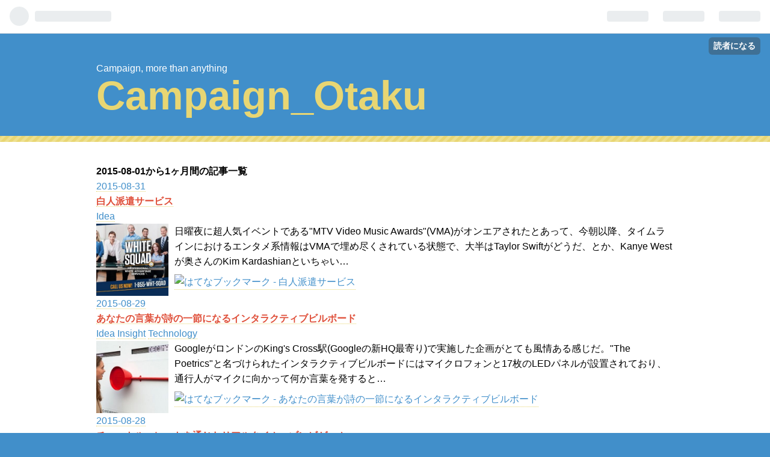

--- FILE ---
content_type: text/html; charset=utf-8
request_url: https://campaign-otaku.hatenadiary.com/archive/2015/8
body_size: 15733
content:
<!DOCTYPE html>
<html
  lang="ja"

data-admin-domain="//blog.hatena.ne.jp"
data-admin-origin="https://blog.hatena.ne.jp"
data-author="y_sequi"
data-avail-langs="ja en"
data-blog="campaign-otaku.hatenadiary.com"
data-blog-host="campaign-otaku.hatenadiary.com"
data-blog-is-public="1"
data-blog-name="Campaign_Otaku"
data-blog-owner="y_sequi"
data-blog-show-ads="1"
data-blog-show-sleeping-ads="1"
data-blog-uri="https://campaign-otaku.hatenadiary.com/"
data-blog-uuid="8454420450082447596"
data-blogs-uri-base="https://campaign-otaku.hatenadiary.com"
data-brand="hatenablog"
data-data-layer="{&quot;hatenablog&quot;:{&quot;admin&quot;:{},&quot;analytics&quot;:{&quot;brand_property_id&quot;:&quot;&quot;,&quot;measurement_id&quot;:&quot;&quot;,&quot;non_sampling_property_id&quot;:&quot;&quot;,&quot;property_id&quot;:&quot;&quot;,&quot;separated_property_id&quot;:&quot;UA-29716941-19&quot;},&quot;blog&quot;:{&quot;blog_id&quot;:&quot;8454420450082447596&quot;,&quot;content_seems_japanese&quot;:&quot;true&quot;,&quot;disable_ads&quot;:&quot;&quot;,&quot;enable_ads&quot;:&quot;true&quot;,&quot;enable_keyword_link&quot;:&quot;true&quot;,&quot;entry_show_footer_related_entries&quot;:&quot;true&quot;,&quot;force_pc_view&quot;:&quot;false&quot;,&quot;is_public&quot;:&quot;true&quot;,&quot;is_responsive_view&quot;:&quot;false&quot;,&quot;is_sleeping&quot;:&quot;true&quot;,&quot;lang&quot;:&quot;ja&quot;,&quot;name&quot;:&quot;Campaign_Otaku&quot;,&quot;owner_name&quot;:&quot;y_sequi&quot;,&quot;uri&quot;:&quot;https://campaign-otaku.hatenadiary.com/&quot;},&quot;brand&quot;:&quot;hatenablog&quot;,&quot;page_id&quot;:&quot;archive&quot;,&quot;permalink_entry&quot;:null,&quot;pro&quot;:&quot;free&quot;,&quot;router_type&quot;:&quot;blogs&quot;}}"
data-device="pc"
data-dont-recommend-pro="false"
data-global-domain="https://hatena.blog"
data-globalheader-color="b"
data-globalheader-type="pc"
data-has-touch-view="1"
data-help-url="https://help.hatenablog.com"
data-page="archive"
data-parts-domain="https://hatenablog-parts.com"
data-plus-available=""
data-pro="false"
data-router-type="blogs"
data-sentry-dsn="https://03a33e4781a24cf2885099fed222b56d@sentry.io/1195218"
data-sentry-environment="production"
data-sentry-sample-rate="0.1"
data-static-domain="https://cdn.blog.st-hatena.com"
data-version="6ea2223fdead71a0305297e57edb30"



  itemscope
  itemtype="http://schema.org/Blog"


  data-initial-state="{}"

  >
  <head prefix="og: http://ogp.me/ns# fb: http://ogp.me/ns/fb#">

  

  

  


  

  <meta name="robots" content="max-image-preview:large" />


  <meta charset="utf-8"/>
  <meta http-equiv="X-UA-Compatible" content="IE=7; IE=9; IE=10; IE=11" />
  <title>2015-08-01から1ヶ月間の記事一覧 - Campaign_Otaku</title>

  
  <link rel="canonical" href="https://campaign-otaku.hatenadiary.com/archive/2015/08"/>



  

<meta itemprop="name" content="2015-08-01から1ヶ月間の記事一覧 - Campaign_Otaku"/>

  <meta itemprop="image" content="https://cdn.blog.st-hatena.com/images/theme/og-image-1500.png"/>


  <meta property="og:title" content="2015-08-01から1ヶ月間の記事一覧 - Campaign_Otaku"/>
<meta property="og:type" content="blog"/>
  <meta property="og:url" content="https://campaign-otaku.hatenadiary.com/archive/2015/08"/>

  
  
  
  <meta property="og:image" content="https://cdn.blog.st-hatena.com/images/theme/og-image-1500.png"/>

<meta property="og:image:alt" content="2015-08-01から1ヶ月間の記事一覧 - Campaign_Otaku"/>
  <meta property="og:description" content="Campaign, more than anything" />
<meta property="og:site_name" content="Campaign_Otaku"/>

    <meta name="twitter:card" content="summary" />  <meta name="twitter:title" content="2015-08-01から1ヶ月間の記事一覧 - Campaign_Otaku" />  <meta name="twitter:description" content="Campaign, more than anything" />  <meta name="twitter:app:name:iphone" content="はてなブログアプリ" />
  <meta name="twitter:app:id:iphone" content="583299321" />
  <meta name="twitter:app:url:iphone" content="hatenablog:///open?uri=https%3A%2F%2Fcampaign-otaku.hatenadiary.com%2Farchive%2F2015%2F8" />
  


  
<script
  id="embed-gtm-data-layer-loader"
  data-data-layer-page-specific=""
>
(function() {
  function loadDataLayer(elem, attrName) {
    if (!elem) { return {}; }
    var json = elem.getAttribute(attrName);
    if (!json) { return {}; }
    return JSON.parse(json);
  }

  var globalVariables = loadDataLayer(
    document.documentElement,
    'data-data-layer'
  );
  var pageSpecificVariables = loadDataLayer(
    document.getElementById('embed-gtm-data-layer-loader'),
    'data-data-layer-page-specific'
  );

  var variables = [globalVariables, pageSpecificVariables];

  if (!window.dataLayer) {
    window.dataLayer = [];
  }

  for (var i = 0; i < variables.length; i++) {
    window.dataLayer.push(variables[i]);
  }
})();
</script>

<!-- Google Tag Manager -->
<script>(function(w,d,s,l,i){w[l]=w[l]||[];w[l].push({'gtm.start':
new Date().getTime(),event:'gtm.js'});var f=d.getElementsByTagName(s)[0],
j=d.createElement(s),dl=l!='dataLayer'?'&l='+l:'';j.async=true;j.src=
'https://www.googletagmanager.com/gtm.js?id='+i+dl;f.parentNode.insertBefore(j,f);
})(window,document,'script','dataLayer','GTM-P4CXTW');</script>
<!-- End Google Tag Manager -->











  <link rel="shortcut icon" href="https://campaign-otaku.hatenadiary.com/icon/favicon">
<link rel="apple-touch-icon" href="https://campaign-otaku.hatenadiary.com/icon/touch">
<link rel="icon" sizes="192x192" href="https://campaign-otaku.hatenadiary.com/icon/link">

  

<link rel="alternate" type="application/atom+xml" title="Atom" href="https://campaign-otaku.hatenadiary.com/feed"/>
<link rel="alternate" type="application/rss+xml" title="RSS2.0" href="https://campaign-otaku.hatenadiary.com/rss"/>

  
  
  <link rel="author" href="http://www.hatena.ne.jp/y_sequi/">


  

  
      <link rel="preload" href="https://cdn.image.st-hatena.com/image/scale/4bbcee0777f5dfc693c809b18118498e3176033a/backend=imagemagick;height=500;quality=80;version=1;width=500/http%3A%2F%2Fcdn-ak.f.st-hatena.com%2Fimages%2Ffotolife%2Fy%2Fy_sequi%2F20150831%2F20150831141939.jpg" as="image"/>


  
    
<link rel="stylesheet" type="text/css" href="https://cdn.blog.st-hatena.com/css/blog.css?version=6ea2223fdead71a0305297e57edb30"/>

    
  <link rel="stylesheet" type="text/css" href="https://usercss.blog.st-hatena.com/blog_style/8454420450082447596/73c8fbd8fcd27e76e610f6d4b97709e1ab4119c5"/>
  
  

  

  
<script> </script>

  
<style>
  div#google_afc_user,
  div.google-afc-user-container,
  div.google_afc_image,
  div.google_afc_blocklink {
      display: block !important;
  }
</style>


  
    <script src="https://cdn.pool.st-hatena.com/valve/valve.js" async></script>
<script id="test-valve-definition">
  var valve = window.valve || [];

  valve.push(function(v) {
    
    

    v.config({
      service: 'blog',
      content: {
        result: 'adtrust',
        documentIds: ["blog:entry:6653458415119636466","blog:entry:6653458415119327628","blog:entry:6653458415119298541","blog:entry:6653458415119209033","blog:entry:6653458415119124656","blog:entry:8454420450106413682","blog:entry:8454420450106399841","blog:entry:8454420450106378543","blog:entry:8454420450106328565","blog:entry:8454420450106312258","blog:entry:8454420450106275579","blog:entry:8454420450105345618","blog:entry:8454420450105228566","blog:entry:8454420450105083430","blog:entry:8454420450104799295","blog:entry:8454420450104794321","blog:entry:8454420450104601391","blog:entry:8454420450104470221","blog:entry:8454420450104342498","blog:entry:8454420450104336718"]
      }
    });
    v.defineDFPSlot({"sizes":[[320,100],[468,60]],"slotId":"entries-archive-header-banner","unit":"/4374287/blog_entries_header"});
    v.sealDFPSlots();
  });
</script>

  

  

  

  

</head>

  <body class="page-archive globalheader-ng-enabled">
    

<div id="globalheader-container"
  data-brand="hatenablog"
  
  >
  <iframe id="globalheader" height="37" frameborder="0" allowTransparency="true"></iframe>
</div>


  
  
  
    <nav class="
      blog-controlls
      
    ">
      <div class="blog-controlls-blog-icon">
        <a href="https://campaign-otaku.hatenadiary.com/">
          <img src="https://cdn.blog.st-hatena.com/images/admin/blog-icon-noimage.png" alt="Campaign_Otaku"/>
        </a>
      </div>
      <div class="blog-controlls-title">
        <a href="https://campaign-otaku.hatenadiary.com/">Campaign_Otaku</a>
      </div>
      <a href="https://blog.hatena.ne.jp/y_sequi/campaign-otaku.hatenadiary.com/subscribe?utm_medium=button&amp;utm_campaign=subscribe_blog&amp;utm_source=blogs_topright_button" class="blog-controlls-subscribe-btn test-blog-header-controlls-subscribe">
        読者になる
      </a>
    </nav>
  

  <div id="container">
    <div id="container-inner">
      <header id="blog-title" data-brand="hatenablog">
  <div id="blog-title-inner" >
    <div id="blog-title-content">
      <h1 id="title"><a href="https://campaign-otaku.hatenadiary.com/">Campaign_Otaku</a></h1>
      
        <h2 id="blog-description">Campaign, more than anything</h2>
      
    </div>
  </div>
</header>

      

      
      



<div id="content">
  <div id="content-inner">
    <div id="wrapper">
      <div id="main">
        <div id="main-inner">
          
            <div class="ad ad-online-afc" style="display: block !important;">
              
              <div id="entries-archive-header-banner" class="adsbygoogle" style="display:block!important;"></div>
            </div>
          

          



          

          
            <h2 class="archive-heading">
              2015-08-01から1ヶ月間の記事一覧
            </h2>
          

          
            <div class="archive-entries">
              
                
                  <section class="archive-entry test-archive-entry autopagerize_page_element" data-uuid="6653458415119636466">
<div class="archive-entry-header">
  <div class="date archive-date">
    <a href="https://campaign-otaku.hatenadiary.com/archive/2015/08/31" rel="nofollow">
      <time datetime="2015-08-31" title="2015-08-31">
        <span class="date-year">2015</span><span class="hyphen">-</span><span class="date-month">08</span><span class="hyphen">-</span><span class="date-day">31</span>
      </time>
    </a>
  </div>

  <h1 class="entry-title">
    <a class="entry-title-link" href="https://campaign-otaku.hatenadiary.com/entry/2015/08/31/142203">白人派遣サービス</a>
    
    
  </h1>
</div>


  <div class="categories">
    
      <a href="https://campaign-otaku.hatenadiary.com/archive/category/Idea" class="archive-category-link category-Idea">Idea</a>
    
  </div>


  <a href="https://campaign-otaku.hatenadiary.com/entry/2015/08/31/142203" class="entry-thumb-link">
    <div class="entry-thumb" style="background-image: url('https://cdn.image.st-hatena.com/image/scale/4bbcee0777f5dfc693c809b18118498e3176033a/backend=imagemagick;height=500;quality=80;version=1;width=500/http%3A%2F%2Fcdn-ak.f.st-hatena.com%2Fimages%2Ffotolife%2Fy%2Fy_sequi%2F20150831%2F20150831141939.jpg');">
    </div>
  </a>
<div class="archive-entry-body">
  <p class="entry-description">
    
      日曜夜に超人気イベントである&quot;MTV Video Music Awards&quot;(VMA)がオンエアされたとあって、今朝以降、タイムラインにおけるエンタメ系情報はVMAで埋め尽くされている状態で、大半はTaylor Swiftがどうだ、とか、Kanye Westが奥さんのKim Kardashianといちゃい…
    
  </p>

  
    <div class="archive-entry-tags-wrapper">
  <div class="archive-entry-tags">  </div>
</div>

  

  <span class="social-buttons">
    
    
      <a href="https://b.hatena.ne.jp/entry/s/campaign-otaku.hatenadiary.com/entry/2015/08/31/142203" class="bookmark-widget-counter">
        <img src="https://b.hatena.ne.jp/entry/image/https://campaign-otaku.hatenadiary.com/entry/2015/08/31/142203" alt="はてなブックマーク - 白人派遣サービス" />
      </a>
    

    <span
      class="star-container"
      data-hatena-star-container
      data-hatena-star-url="https://campaign-otaku.hatenadiary.com/entry/2015/08/31/142203"
      data-hatena-star-title="白人派遣サービス"
      data-hatena-star-variant="profile-icon"
      data-hatena-star-profile-url-template="https://blog.hatena.ne.jp/{username}/"
    ></span>
  </span>
</div>
</section>
              
                
                  <section class="archive-entry test-archive-entry autopagerize_page_element" data-uuid="6653458415119327628">
<div class="archive-entry-header">
  <div class="date archive-date">
    <a href="https://campaign-otaku.hatenadiary.com/archive/2015/08/29" rel="nofollow">
      <time datetime="2015-08-29" title="2015-08-29">
        <span class="date-year">2015</span><span class="hyphen">-</span><span class="date-month">08</span><span class="hyphen">-</span><span class="date-day">29</span>
      </time>
    </a>
  </div>

  <h1 class="entry-title">
    <a class="entry-title-link" href="https://campaign-otaku.hatenadiary.com/entry/2015/08/29/212641">あなたの言葉が詩の一節になるインタラクティブビルボード</a>
    
    
  </h1>
</div>


  <div class="categories">
    
      <a href="https://campaign-otaku.hatenadiary.com/archive/category/Idea" class="archive-category-link category-Idea">Idea</a>
    
      <a href="https://campaign-otaku.hatenadiary.com/archive/category/Insight" class="archive-category-link category-Insight">Insight</a>
    
      <a href="https://campaign-otaku.hatenadiary.com/archive/category/Technology" class="archive-category-link category-Technology">Technology</a>
    
  </div>


  <a href="https://campaign-otaku.hatenadiary.com/entry/2015/08/29/212641" class="entry-thumb-link">
    <div class="entry-thumb" style="background-image: url('https://cdn.image.st-hatena.com/image/scale/eb9e011be59584399188ced1ee5cdabdeedb7f38/backend=imagemagick;height=500;quality=80;version=1;width=500/http%3A%2F%2Fcdn-ak.f.st-hatena.com%2Fimages%2Ffotolife%2Fy%2Fy_sequi%2F20150828%2F20150828213834.jpg');">
    </div>
  </a>
<div class="archive-entry-body">
  <p class="entry-description">
    
      GoogleがロンドンのKing&#39;s Cross駅(Googleの新HQ最寄り)で実施した企画がとても風情ある感じだ。&quot;The Poetrics&quot;と名づけられたインタラクティブビルボードにはマイクロフォンと17枚のLEDパネルが設置されており、通行人がマイクに向かって何か言葉を発すると…
    
  </p>

  
    <div class="archive-entry-tags-wrapper">
  <div class="archive-entry-tags">  </div>
</div>

  

  <span class="social-buttons">
    
    
      <a href="https://b.hatena.ne.jp/entry/s/campaign-otaku.hatenadiary.com/entry/2015/08/29/212641" class="bookmark-widget-counter">
        <img src="https://b.hatena.ne.jp/entry/image/https://campaign-otaku.hatenadiary.com/entry/2015/08/29/212641" alt="はてなブックマーク - あなたの言葉が詩の一節になるインタラクティブビルボード" />
      </a>
    

    <span
      class="star-container"
      data-hatena-star-container
      data-hatena-star-url="https://campaign-otaku.hatenadiary.com/entry/2015/08/29/212641"
      data-hatena-star-title="あなたの言葉が詩の一節になるインタラクティブビルボード"
      data-hatena-star-variant="profile-icon"
      data-hatena-star-profile-url-template="https://blog.hatena.ne.jp/{username}/"
    ></span>
  </span>
</div>
</section>
              
                
                  <section class="archive-entry test-archive-entry autopagerize_page_element" data-uuid="6653458415119298541">
<div class="archive-entry-header">
  <div class="date archive-date">
    <a href="https://campaign-otaku.hatenadiary.com/archive/2015/08/28" rel="nofollow">
      <time datetime="2015-08-28" title="2015-08-28">
        <span class="date-year">2015</span><span class="hyphen">-</span><span class="date-month">08</span><span class="hyphen">-</span><span class="date-day">28</span>
      </time>
    </a>
  </div>

  <h1 class="entry-title">
    <a class="entry-title-link" href="https://campaign-otaku.hatenadiary.com/entry/2015/08/28/155007">チャットルーレットを通じたリアルタイム・ゾンビゲーム</a>
    
    
  </h1>
</div>


  <div class="categories">
    
      <a href="https://campaign-otaku.hatenadiary.com/archive/category/Idea" class="archive-category-link category-Idea">Idea</a>
    
  </div>


  <a href="https://campaign-otaku.hatenadiary.com/entry/2015/08/28/155007" class="entry-thumb-link">
    <div class="entry-thumb" style="background-image: url('https://cdn.image.st-hatena.com/image/scale/8e344e65c170d47c9d6706fc201a7473eff2ae03/backend=imagemagick;height=500;quality=80;version=1;width=500/http%3A%2F%2Fcdn-ak.f.st-hatena.com%2Fimages%2Ffotolife%2Fy%2Fy_sequi%2F20150828%2F20150828154336.jpg');">
    </div>
  </a>
<div class="archive-entry-body">
  <p class="entry-description">
    
      5年前、できた当時はかなり話題になった「チャットルーレット」。最近はめっきり噂に聞かない存在になっていたけど、英国の映像スタジオ&quot;Realm Pictures&quot;がチャットルーレット用のFPSゲームを配信しているらしい。 チャットルーレットでRealm Picturesと繋が…
    
  </p>

  
    <div class="archive-entry-tags-wrapper">
  <div class="archive-entry-tags">  </div>
</div>

  

  <span class="social-buttons">
    
    
      <a href="https://b.hatena.ne.jp/entry/s/campaign-otaku.hatenadiary.com/entry/2015/08/28/155007" class="bookmark-widget-counter">
        <img src="https://b.hatena.ne.jp/entry/image/https://campaign-otaku.hatenadiary.com/entry/2015/08/28/155007" alt="はてなブックマーク - チャットルーレットを通じたリアルタイム・ゾンビゲーム" />
      </a>
    

    <span
      class="star-container"
      data-hatena-star-container
      data-hatena-star-url="https://campaign-otaku.hatenadiary.com/entry/2015/08/28/155007"
      data-hatena-star-title="チャットルーレットを通じたリアルタイム・ゾンビゲーム"
      data-hatena-star-variant="profile-icon"
      data-hatena-star-profile-url-template="https://blog.hatena.ne.jp/{username}/"
    ></span>
  </span>
</div>
</section>

                  <section class="archive-entry test-archive-entry autopagerize_page_element" data-uuid="6653458415119209033">
<div class="archive-entry-header">
  <div class="date archive-date">
    <a href="https://campaign-otaku.hatenadiary.com/archive/2015/08/28" rel="nofollow">
      <time datetime="2015-08-28" title="2015-08-28">
        <span class="date-year">2015</span><span class="hyphen">-</span><span class="date-month">08</span><span class="hyphen">-</span><span class="date-day">28</span>
      </time>
    </a>
  </div>

  <h1 class="entry-title">
    <a class="entry-title-link" href="https://campaign-otaku.hatenadiary.com/entry/2015/08/28/090846">犬猿の仲であるBurger KingとMcDonald’sが一日だけくっついて世界平和デーの象徴になろうというアイデア</a>
    
    
  </h1>
</div>



  <a href="https://campaign-otaku.hatenadiary.com/entry/2015/08/28/090846" class="entry-thumb-link">
    <div class="entry-thumb" style="background-image: url('https://cdn.image.st-hatena.com/image/scale/5d5a8866b501d6bbf0667012e7f29545cc6a57cf/backend=imagemagick;height=500;quality=80;version=1;width=500/http%3A%2F%2Fcdn-ak.f.st-hatena.com%2Fimages%2Ffotolife%2Fy%2Fy_sequi%2F20150827%2F20150827194604.jpg');">
    </div>
  </a>
<div class="archive-entry-body">
  <p class="entry-description">
    
      Burger King, McDonald’sと言えば、激しいライバル関係にあるハンバーガーチェーンだけど、9月21日の「国際平和デー」に向けて、一時休戦して平和デーのアピールに一役買わないか、とBurger KingがMcDonald’sに提案している。 Burger Kingのフラッグシップ商…
    
  </p>

  
    <div class="archive-entry-tags-wrapper">
  <div class="archive-entry-tags">  </div>
</div>

  

  <span class="social-buttons">
    
    
      <a href="https://b.hatena.ne.jp/entry/s/campaign-otaku.hatenadiary.com/entry/2015/08/28/090846" class="bookmark-widget-counter">
        <img src="https://b.hatena.ne.jp/entry/image/https://campaign-otaku.hatenadiary.com/entry/2015/08/28/090846" alt="はてなブックマーク - 犬猿の仲であるBurger KingとMcDonald’sが一日だけくっついて世界平和デーの象徴になろうというアイデア" />
      </a>
    

    <span
      class="star-container"
      data-hatena-star-container
      data-hatena-star-url="https://campaign-otaku.hatenadiary.com/entry/2015/08/28/090846"
      data-hatena-star-title="犬猿の仲であるBurger KingとMcDonald’sが一日だけくっついて世界平和デーの象徴になろうというアイデア"
      data-hatena-star-variant="profile-icon"
      data-hatena-star-profile-url-template="https://blog.hatena.ne.jp/{username}/"
    ></span>
  </span>
</div>
</section>
              
                
                  <section class="archive-entry test-archive-entry autopagerize_page_element" data-uuid="6653458415119124656">
<div class="archive-entry-header">
  <div class="date archive-date">
    <a href="https://campaign-otaku.hatenadiary.com/archive/2015/08/26" rel="nofollow">
      <time datetime="2015-08-26" title="2015-08-26">
        <span class="date-year">2015</span><span class="hyphen">-</span><span class="date-month">08</span><span class="hyphen">-</span><span class="date-day">26</span>
      </time>
    </a>
  </div>

  <h1 class="entry-title">
    <a class="entry-title-link" href="https://campaign-otaku.hatenadiary.com/entry/2015/08/26/225747">Twitter: #VMAでMoonmanの絵文字が現れる</a>
    
    
  </h1>
</div>


  <div class="categories">
    
      <a href="https://campaign-otaku.hatenadiary.com/archive/category/Idea" class="archive-category-link category-Idea">Idea</a>
    
  </div>


  <a href="https://campaign-otaku.hatenadiary.com/entry/2015/08/26/225747" class="entry-thumb-link">
    <div class="entry-thumb" style="background-image: url('https://cdn.image.st-hatena.com/image/scale/4d75bdc6879b712b60c38fcb64e6ac4ce58525bc/backend=imagemagick;height=500;quality=80;version=1;width=500/http%3A%2F%2Fcdn-ak.f.st-hatena.com%2Fimages%2Ffotolife%2Fy%2Fy_sequi%2F20150826%2F20150826222323.png');">
    </div>
  </a>
<div class="archive-entry-body">
  <p class="entry-description">
    
      日本では&quot;いまさら&quot;かも知れないけど、世界的には「絵文字ブーム」だ。ということで企業がユーザーの会話の中に入り込むべく、その波にのっかろうとするわけで、有名な所ではDomino Pizza(米国)が絵文字でピザをオーダーできるサービスを導入し、カンヌライ…
    
  </p>

  
    <div class="archive-entry-tags-wrapper">
  <div class="archive-entry-tags">  </div>
</div>

  

  <span class="social-buttons">
    
    
      <a href="https://b.hatena.ne.jp/entry/s/campaign-otaku.hatenadiary.com/entry/2015/08/26/225747" class="bookmark-widget-counter">
        <img src="https://b.hatena.ne.jp/entry/image/https://campaign-otaku.hatenadiary.com/entry/2015/08/26/225747" alt="はてなブックマーク - Twitter: #VMAでMoonmanの絵文字が現れる" />
      </a>
    

    <span
      class="star-container"
      data-hatena-star-container
      data-hatena-star-url="https://campaign-otaku.hatenadiary.com/entry/2015/08/26/225747"
      data-hatena-star-title="Twitter: #VMAでMoonmanの絵文字が現れる"
      data-hatena-star-variant="profile-icon"
      data-hatena-star-profile-url-template="https://blog.hatena.ne.jp/{username}/"
    ></span>
  </span>
</div>
</section>
              
                
                  <section class="archive-entry test-archive-entry autopagerize_page_element" data-uuid="8454420450106413682">
<div class="archive-entry-header">
  <div class="date archive-date">
    <a href="https://campaign-otaku.hatenadiary.com/archive/2015/08/21" rel="nofollow">
      <time datetime="2015-08-21" title="2015-08-21">
        <span class="date-year">2015</span><span class="hyphen">-</span><span class="date-month">08</span><span class="hyphen">-</span><span class="date-day">21</span>
      </time>
    </a>
  </div>

  <h1 class="entry-title">
    <a class="entry-title-link" href="https://campaign-otaku.hatenadiary.com/entry/2015/08/21/195938">カーナビの音声を子供の声にして事故を減らす</a>
    
    
  </h1>
</div>


  <div class="categories">
    
      <a href="https://campaign-otaku.hatenadiary.com/archive/category/Idea" class="archive-category-link category-Idea">Idea</a>
    
  </div>


  <a href="https://campaign-otaku.hatenadiary.com/entry/2015/08/21/195938" class="entry-thumb-link">
    <div class="entry-thumb" style="background-image: url('https://cdn.image.st-hatena.com/image/scale/d8795bae27561d4ad000a7d37473ecce7d828547/backend=imagemagick;height=500;quality=80;version=1;width=500/http%3A%2F%2Fcdn-ak.f.st-hatena.com%2Fimages%2Ffotolife%2Fy%2Fy_sequi%2F20150821%2F20150821195919.jpg');">
    </div>
  </a>
<div class="archive-entry-body">
  <p class="entry-description">
    
      カーナビの音声は基本的に大人の声だけど、スクールゾーンなど、子供が多い地域に限って子供の声で案内してくれるApp&quot;The Slow Down GPS&quot;。&quot;If Insurance&quot;なる保険会社がリリースしたAppで、フィンランド・スウェーデン・ノルウェイ限定。 「声を変える」っ…
    
  </p>

  
    <div class="archive-entry-tags-wrapper">
  <div class="archive-entry-tags">  </div>
</div>

  

  <span class="social-buttons">
    
    
      <a href="https://b.hatena.ne.jp/entry/s/campaign-otaku.hatenadiary.com/entry/2015/08/21/195938" class="bookmark-widget-counter">
        <img src="https://b.hatena.ne.jp/entry/image/https://campaign-otaku.hatenadiary.com/entry/2015/08/21/195938" alt="はてなブックマーク - カーナビの音声を子供の声にして事故を減らす" />
      </a>
    

    <span
      class="star-container"
      data-hatena-star-container
      data-hatena-star-url="https://campaign-otaku.hatenadiary.com/entry/2015/08/21/195938"
      data-hatena-star-title="カーナビの音声を子供の声にして事故を減らす"
      data-hatena-star-variant="profile-icon"
      data-hatena-star-profile-url-template="https://blog.hatena.ne.jp/{username}/"
    ></span>
  </span>
</div>
</section>

                  <section class="archive-entry test-archive-entry autopagerize_page_element" data-uuid="8454420450106399841">
<div class="archive-entry-header">
  <div class="date archive-date">
    <a href="https://campaign-otaku.hatenadiary.com/archive/2015/08/21" rel="nofollow">
      <time datetime="2015-08-21" title="2015-08-21">
        <span class="date-year">2015</span><span class="hyphen">-</span><span class="date-month">08</span><span class="hyphen">-</span><span class="date-day">21</span>
      </time>
    </a>
  </div>

  <h1 class="entry-title">
    <a class="entry-title-link" href="https://campaign-otaku.hatenadiary.com/entry/2015/08/21/165328">45,000人の群れの中から正確に人探しするDrone</a>
    
    
  </h1>
</div>


  <div class="categories">
    
      <a href="https://campaign-otaku.hatenadiary.com/archive/category/Technology" class="archive-category-link category-Technology">Technology</a>
    
  </div>


  <a href="https://campaign-otaku.hatenadiary.com/entry/2015/08/21/165328" class="entry-thumb-link">
    <div class="entry-thumb" style="background-image: url('https://cdn.image.st-hatena.com/image/scale/fa81b7d9a722882121cdb9631fcd77e76d89eeee/backend=imagemagick;height=500;quality=80;version=1;width=500/http%3A%2F%2Fcdn-ak.f.st-hatena.com%2Fimages%2Ffotolife%2Fy%2Fy_sequi%2F20150821%2F20150821165006.jpg');">
    </div>
  </a>
<div class="archive-entry-body">
  <p class="entry-description">
    
      フェス参加者の3人1人が友人を見失うらしい。この問題を解決するのがPepsi Friend Finder。App(無料)を通じて自分自身の居場所、見失った人の情報を伝えると、フェス会場に用意されたDroneがやって来て、友人の居場所まで誘導してくれる。 先月ロンドンで開…
    
  </p>

  
    <div class="archive-entry-tags-wrapper">
  <div class="archive-entry-tags">  </div>
</div>

  

  <span class="social-buttons">
    
    
      <a href="https://b.hatena.ne.jp/entry/s/campaign-otaku.hatenadiary.com/entry/2015/08/21/165328" class="bookmark-widget-counter">
        <img src="https://b.hatena.ne.jp/entry/image/https://campaign-otaku.hatenadiary.com/entry/2015/08/21/165328" alt="はてなブックマーク - 45,000人の群れの中から正確に人探しするDrone" />
      </a>
    

    <span
      class="star-container"
      data-hatena-star-container
      data-hatena-star-url="https://campaign-otaku.hatenadiary.com/entry/2015/08/21/165328"
      data-hatena-star-title="45,000人の群れの中から正確に人探しするDrone"
      data-hatena-star-variant="profile-icon"
      data-hatena-star-profile-url-template="https://blog.hatena.ne.jp/{username}/"
    ></span>
  </span>
</div>
</section>

                  <section class="archive-entry test-archive-entry autopagerize_page_element" data-uuid="8454420450106378543">
<div class="archive-entry-header">
  <div class="date archive-date">
    <a href="https://campaign-otaku.hatenadiary.com/archive/2015/08/21" rel="nofollow">
      <time datetime="2015-08-21" title="2015-08-21">
        <span class="date-year">2015</span><span class="hyphen">-</span><span class="date-month">08</span><span class="hyphen">-</span><span class="date-day">21</span>
      </time>
    </a>
  </div>

  <h1 class="entry-title">
    <a class="entry-title-link" href="https://campaign-otaku.hatenadiary.com/entry/2015/08/21/130321">Banksyのテーマパーク</a>
    
    
  </h1>
</div>



  <a href="https://campaign-otaku.hatenadiary.com/entry/2015/08/21/130321" class="entry-thumb-link">
    <div class="entry-thumb" style="background-image: url('https://cdn.image.st-hatena.com/image/scale/0d4affbe78b2afa3880dbf405d8671feacb9729c/backend=imagemagick;height=500;quality=80;version=1;width=500/http%3A%2F%2Fcdn-ak.f.st-hatena.com%2Fimages%2Ffotolife%2Fy%2Fy_sequi%2F20150821%2F20150821120916.jpg');">
    </div>
  </a>
<div class="archive-entry-body">
  <p class="entry-description">
    
      Weston-Super-Mare(英国)のウォーターフロントエリアにある廃墟と化したウォーターアミューズメント施設&quot;Tropicana&quot;でBanksyが英国では2009年以来となる個展を1ヶ月間に渡り開催する。風貌的にはディズニーランドを皮肉ったテーマパークという設定で、&quot;Disma…
    
  </p>

  
    <div class="archive-entry-tags-wrapper">
  <div class="archive-entry-tags">  </div>
</div>

  

  <span class="social-buttons">
    
    
      <a href="https://b.hatena.ne.jp/entry/s/campaign-otaku.hatenadiary.com/entry/2015/08/21/130321" class="bookmark-widget-counter">
        <img src="https://b.hatena.ne.jp/entry/image/https://campaign-otaku.hatenadiary.com/entry/2015/08/21/130321" alt="はてなブックマーク - Banksyのテーマパーク" />
      </a>
    

    <span
      class="star-container"
      data-hatena-star-container
      data-hatena-star-url="https://campaign-otaku.hatenadiary.com/entry/2015/08/21/130321"
      data-hatena-star-title="Banksyのテーマパーク"
      data-hatena-star-variant="profile-icon"
      data-hatena-star-profile-url-template="https://blog.hatena.ne.jp/{username}/"
    ></span>
  </span>
</div>
</section>
              
                
                  <section class="archive-entry test-archive-entry autopagerize_page_element" data-uuid="8454420450106328565">
<div class="archive-entry-header">
  <div class="date archive-date">
    <a href="https://campaign-otaku.hatenadiary.com/archive/2015/08/20" rel="nofollow">
      <time datetime="2015-08-20" title="2015-08-20">
        <span class="date-year">2015</span><span class="hyphen">-</span><span class="date-month">08</span><span class="hyphen">-</span><span class="date-day">20</span>
      </time>
    </a>
  </div>

  <h1 class="entry-title">
    <a class="entry-title-link" href="https://campaign-otaku.hatenadiary.com/entry/2015/08/20/233901">車椅子とVRを組み合わせた、たった50cm四方の最強のホーンテッドハウス</a>
    
    
  </h1>
</div>


  <div class="categories">
    
      <a href="https://campaign-otaku.hatenadiary.com/archive/category/Idea" class="archive-category-link category-Idea">Idea</a>
    
  </div>


  <a href="https://campaign-otaku.hatenadiary.com/entry/2015/08/20/233901" class="entry-thumb-link">
    <div class="entry-thumb" style="background-image: url('https://cdn.image.st-hatena.com/image/scale/1a1e88095c06fb930a67680903c7a397aa291e29/backend=imagemagick;height=500;quality=80;version=1;width=500/http%3A%2F%2Fcdn-ak.f.st-hatena.com%2Fimages%2Ffotolife%2Fy%2Fy_sequi%2F20150820%2F20150820231134.jpg');">
    </div>
  </a>
<div class="archive-entry-body">
  <p class="entry-description">
    
      「身動きがとれない」というのはそれだけで怖いことだけど、そこにVRのホラー映像が加わると、そこが最強のホーンテッドハウスになる。&quot;Catatonic&quot;と名付けられたホラーVR体験は「車いす」との組み合わせ。ユーザーは1940年代風のナースに案内され、車いすに…
    
  </p>

  
    <div class="archive-entry-tags-wrapper">
  <div class="archive-entry-tags">  </div>
</div>

  

  <span class="social-buttons">
    
    
      <a href="https://b.hatena.ne.jp/entry/s/campaign-otaku.hatenadiary.com/entry/2015/08/20/233901" class="bookmark-widget-counter">
        <img src="https://b.hatena.ne.jp/entry/image/https://campaign-otaku.hatenadiary.com/entry/2015/08/20/233901" alt="はてなブックマーク - 車椅子とVRを組み合わせた、たった50cm四方の最強のホーンテッドハウス" />
      </a>
    

    <span
      class="star-container"
      data-hatena-star-container
      data-hatena-star-url="https://campaign-otaku.hatenadiary.com/entry/2015/08/20/233901"
      data-hatena-star-title="車椅子とVRを組み合わせた、たった50cm四方の最強のホーンテッドハウス"
      data-hatena-star-variant="profile-icon"
      data-hatena-star-profile-url-template="https://blog.hatena.ne.jp/{username}/"
    ></span>
  </span>
</div>
</section>

                  <section class="archive-entry test-archive-entry autopagerize_page_element" data-uuid="8454420450106312258">
<div class="archive-entry-header">
  <div class="date archive-date">
    <a href="https://campaign-otaku.hatenadiary.com/archive/2015/08/20" rel="nofollow">
      <time datetime="2015-08-20" title="2015-08-20">
        <span class="date-year">2015</span><span class="hyphen">-</span><span class="date-month">08</span><span class="hyphen">-</span><span class="date-day">20</span>
      </time>
    </a>
  </div>

  <h1 class="entry-title">
    <a class="entry-title-link" href="https://campaign-otaku.hatenadiary.com/entry/2015/08/20/205122">真白な画面が4分間続く映像が100,000視聴突破</a>
    
    
  </h1>
</div>


  <div class="categories">
    
      <a href="https://campaign-otaku.hatenadiary.com/archive/category/Idea" class="archive-category-link category-Idea">Idea</a>
    
  </div>


  <a href="https://campaign-otaku.hatenadiary.com/entry/2015/08/20/205122" class="entry-thumb-link">
    <div class="entry-thumb" style="background-image: url('https://cdn.image.st-hatena.com/image/scale/125e6ddc1b3fdc0bdeeabcdf2f150cbe245d7fd9/backend=imagemagick;height=500;quality=80;version=1;width=500/http%3A%2F%2Fcdn-ak.f.st-hatena.com%2Fimages%2Ffotolife%2Fy%2Fy_sequi%2F20150820%2F20150820204343.png');">
    </div>
  </a>
<div class="archive-entry-body">
  <p class="entry-description">
    
      4分間延々と続く白画面。イメージや音もなければ、タイトル(&quot;The Blank Video Project&quot;は後から付け加えられた)やディスクリブションもない。この何の興味も湧きそうに無い動画が、YouTube TrueView インストリーム広告(米国限定)として流された。仕掛けたの…
    
  </p>

  
    <div class="archive-entry-tags-wrapper">
  <div class="archive-entry-tags">  </div>
</div>

  

  <span class="social-buttons">
    
    
      <a href="https://b.hatena.ne.jp/entry/s/campaign-otaku.hatenadiary.com/entry/2015/08/20/205122" class="bookmark-widget-counter">
        <img src="https://b.hatena.ne.jp/entry/image/https://campaign-otaku.hatenadiary.com/entry/2015/08/20/205122" alt="はてなブックマーク - 真白な画面が4分間続く映像が100,000視聴突破" />
      </a>
    

    <span
      class="star-container"
      data-hatena-star-container
      data-hatena-star-url="https://campaign-otaku.hatenadiary.com/entry/2015/08/20/205122"
      data-hatena-star-title="真白な画面が4分間続く映像が100,000視聴突破"
      data-hatena-star-variant="profile-icon"
      data-hatena-star-profile-url-template="https://blog.hatena.ne.jp/{username}/"
    ></span>
  </span>
</div>
</section>

                  <section class="archive-entry test-archive-entry autopagerize_page_element" data-uuid="8454420450106275579">
<div class="archive-entry-header">
  <div class="date archive-date">
    <a href="https://campaign-otaku.hatenadiary.com/archive/2015/08/20" rel="nofollow">
      <time datetime="2015-08-20" title="2015-08-20">
        <span class="date-year">2015</span><span class="hyphen">-</span><span class="date-month">08</span><span class="hyphen">-</span><span class="date-day">20</span>
      </time>
    </a>
  </div>

  <h1 class="entry-title">
    <a class="entry-title-link" href="https://campaign-otaku.hatenadiary.com/entry/2015/08/20/140319">トレーニングに励む女子のモチベーションかき立てる</a>
    
    
  </h1>
</div>


  <div class="categories">
    
      <a href="https://campaign-otaku.hatenadiary.com/archive/category/Idea" class="archive-category-link category-Idea">Idea</a>
    
  </div>


  <a href="https://campaign-otaku.hatenadiary.com/entry/2015/08/20/140319" class="entry-thumb-link">
    <div class="entry-thumb" style="background-image: url('https://cdn.image.st-hatena.com/image/scale/3e21cdc65b00f3477a387065aafede2285cd0e63/backend=imagemagick;height=500;quality=80;version=1;width=500/http%3A%2F%2Fcdn-ak.f.st-hatena.com%2Fimages%2Ffotolife%2Fy%2Fy_sequi%2F20150820%2F20150820133128.jpg');">
    </div>
  </a>
<div class="archive-entry-body">
  <p class="entry-description">
    
      Instagramに投稿されているトレーニングに励む女子の写真を発見し、拡大プリント&amp;カットアウトして、モスクワの街角50カ所以上に貼り出す。カットアウトの脇には、気の利いたコピーが添えられる。Nike Womanによるトレーニングに励む女子のモチベーションを…
    
  </p>

  
    <div class="archive-entry-tags-wrapper">
  <div class="archive-entry-tags">  </div>
</div>

  

  <span class="social-buttons">
    
    
      <a href="https://b.hatena.ne.jp/entry/s/campaign-otaku.hatenadiary.com/entry/2015/08/20/140319" class="bookmark-widget-counter">
        <img src="https://b.hatena.ne.jp/entry/image/https://campaign-otaku.hatenadiary.com/entry/2015/08/20/140319" alt="はてなブックマーク - トレーニングに励む女子のモチベーションかき立てる" />
      </a>
    

    <span
      class="star-container"
      data-hatena-star-container
      data-hatena-star-url="https://campaign-otaku.hatenadiary.com/entry/2015/08/20/140319"
      data-hatena-star-title="トレーニングに励む女子のモチベーションかき立てる"
      data-hatena-star-variant="profile-icon"
      data-hatena-star-profile-url-template="https://blog.hatena.ne.jp/{username}/"
    ></span>
  </span>
</div>
</section>
              
                
                  <section class="archive-entry test-archive-entry autopagerize_page_element" data-uuid="8454420450105345618">
<div class="archive-entry-header">
  <div class="date archive-date">
    <a href="https://campaign-otaku.hatenadiary.com/archive/2015/08/12" rel="nofollow">
      <time datetime="2015-08-12" title="2015-08-12">
        <span class="date-year">2015</span><span class="hyphen">-</span><span class="date-month">08</span><span class="hyphen">-</span><span class="date-day">12</span>
      </time>
    </a>
  </div>

  <h1 class="entry-title">
    <a class="entry-title-link" href="https://campaign-otaku.hatenadiary.com/entry/2015/08/12/160823">伝わりづらい自動ブレーキシステムをベビーカーに搭載してみると急に伝わる感じになる</a>
    
    
  </h1>
</div>


  <div class="categories">
    
      <a href="https://campaign-otaku.hatenadiary.com/archive/category/Idea" class="archive-category-link category-Idea">Idea</a>
    
  </div>


  <a href="https://campaign-otaku.hatenadiary.com/entry/2015/08/12/160823" class="entry-thumb-link">
    <div class="entry-thumb" style="background-image: url('https://cdn.image.st-hatena.com/image/scale/d1b0c312150bd1628a71582d932a42126786f151/backend=imagemagick;height=500;quality=80;version=1;width=500/http%3A%2F%2Fcdn-ak.f.st-hatena.com%2Fimages%2Ffotolife%2Fy%2Fy_sequi%2F20150812%2F20150812160456.png');">
    </div>
  </a>
<div class="archive-entry-body">
  <p class="entry-description">
    
      車の「自動ブレーキ」って今や珍しくないし、実際あまり使わない機能なので、自慢されてもピンと来ないというのもある。そんな「自動ブレーキ」にスポットをあてるべく、Volkswagenは、自動ブレーキ搭載ベビーカーを開発した。親がちょっと目を離している隙…
    
  </p>

  
    <div class="archive-entry-tags-wrapper">
  <div class="archive-entry-tags">  </div>
</div>

  

  <span class="social-buttons">
    
    
      <a href="https://b.hatena.ne.jp/entry/s/campaign-otaku.hatenadiary.com/entry/2015/08/12/160823" class="bookmark-widget-counter">
        <img src="https://b.hatena.ne.jp/entry/image/https://campaign-otaku.hatenadiary.com/entry/2015/08/12/160823" alt="はてなブックマーク - 伝わりづらい自動ブレーキシステムをベビーカーに搭載してみると急に伝わる感じになる" />
      </a>
    

    <span
      class="star-container"
      data-hatena-star-container
      data-hatena-star-url="https://campaign-otaku.hatenadiary.com/entry/2015/08/12/160823"
      data-hatena-star-title="伝わりづらい自動ブレーキシステムをベビーカーに搭載してみると急に伝わる感じになる"
      data-hatena-star-variant="profile-icon"
      data-hatena-star-profile-url-template="https://blog.hatena.ne.jp/{username}/"
    ></span>
  </span>
</div>
</section>
              
                
                  <section class="archive-entry test-archive-entry autopagerize_page_element" data-uuid="8454420450105228566">
<div class="archive-entry-header">
  <div class="date archive-date">
    <a href="https://campaign-otaku.hatenadiary.com/archive/2015/08/11" rel="nofollow">
      <time datetime="2015-08-11" title="2015-08-11">
        <span class="date-year">2015</span><span class="hyphen">-</span><span class="date-month">08</span><span class="hyphen">-</span><span class="date-day">11</span>
      </time>
    </a>
  </div>

  <h1 class="entry-title">
    <a class="entry-title-link" href="https://campaign-otaku.hatenadiary.com/entry/2015/08/11/151349">一年間広告活動を休止して地球を助けることの広告効果</a>
    
    
  </h1>
</div>


  <div class="categories">
    
      <a href="https://campaign-otaku.hatenadiary.com/archive/category/Idea" class="archive-category-link category-Idea">Idea</a>
    
  </div>


  <a href="https://campaign-otaku.hatenadiary.com/entry/2015/08/11/151349" class="entry-thumb-link">
    <div class="entry-thumb" style="background-image: url('https://cdn.image.st-hatena.com/image/scale/50eb82947326ca5bf949ba2417efaf0abf7a81cb/backend=imagemagick;height=500;quality=80;version=1;width=500/http%3A%2F%2Fcdn-ak.f.st-hatena.com%2Fimages%2Ffotolife%2Fy%2Fy_sequi%2F20150811%2F20150811145026.jpg');">
    </div>
  </a>
<div class="archive-entry-body">
  <p class="entry-description">
    
      Coca-Colaは全世界で年間30億ドルという巨額の広告費を使って&quot;Open Happiness&quot;を謳っていますが、差し迫る森林破壊問題を改善するために、一年間広告を辞めて全額寄付することで、&quot;未来の世代のHappiness&quot;に貢献するよう、アムステルダムの非営利団体&quot;Good T…
    
  </p>

  
    <div class="archive-entry-tags-wrapper">
  <div class="archive-entry-tags">  </div>
</div>

  

  <span class="social-buttons">
    
    
      <a href="https://b.hatena.ne.jp/entry/s/campaign-otaku.hatenadiary.com/entry/2015/08/11/151349" class="bookmark-widget-counter">
        <img src="https://b.hatena.ne.jp/entry/image/https://campaign-otaku.hatenadiary.com/entry/2015/08/11/151349" alt="はてなブックマーク - 一年間広告活動を休止して地球を助けることの広告効果" />
      </a>
    

    <span
      class="star-container"
      data-hatena-star-container
      data-hatena-star-url="https://campaign-otaku.hatenadiary.com/entry/2015/08/11/151349"
      data-hatena-star-title="一年間広告活動を休止して地球を助けることの広告効果"
      data-hatena-star-variant="profile-icon"
      data-hatena-star-profile-url-template="https://blog.hatena.ne.jp/{username}/"
    ></span>
  </span>
</div>
</section>
              
                
                  <section class="archive-entry test-archive-entry autopagerize_page_element" data-uuid="8454420450105083430">
<div class="archive-entry-header">
  <div class="date archive-date">
    <a href="https://campaign-otaku.hatenadiary.com/archive/2015/08/10" rel="nofollow">
      <time datetime="2015-08-10" title="2015-08-10">
        <span class="date-year">2015</span><span class="hyphen">-</span><span class="date-month">08</span><span class="hyphen">-</span><span class="date-day">10</span>
      </time>
    </a>
  </div>

  <h1 class="entry-title">
    <a class="entry-title-link" href="https://campaign-otaku.hatenadiary.com/entry/2015/08/10/102956">Instagramの投稿写真が人工皮膚炎を起こすまでひたすら投稿を繰り返す</a>
    
    
  </h1>
</div>


  <div class="categories">
    
      <a href="https://campaign-otaku.hatenadiary.com/archive/category/Idea" class="archive-category-link category-Idea">Idea</a>
    
  </div>


  <a href="https://campaign-otaku.hatenadiary.com/entry/2015/08/10/102956" class="entry-thumb-link">
    <div class="entry-thumb" style="background-image: url('https://cdn.image.st-hatena.com/image/scale/e854562682167b6a34d65e184eaec1351ed4e26f/backend=imagemagick;height=500;quality=80;version=1;width=500/http%3A%2F%2Fcdn-ak.f.st-hatena.com%2Fimages%2Ffotolife%2Fy%2Fy_sequi%2F20150810%2F20150810083709.jpg');">
    </div>
  </a>
<div class="archive-entry-body">
  <p class="entry-description">
    
      このかなり劣化したInstagramの写真は元からこの状態ではなく、元々まともな画質であった写真を「Instagramに投稿→スクリーンショット→Instagramに再投稿」を20回程度繰り返した果ての状態だ。再投稿する毎に(何故か)少しずつノイズが発生し、この状態になっ…
    
  </p>

  
    <div class="archive-entry-tags-wrapper">
  <div class="archive-entry-tags">  </div>
</div>

  

  <span class="social-buttons">
    
    
      <a href="https://b.hatena.ne.jp/entry/s/campaign-otaku.hatenadiary.com/entry/2015/08/10/102956" class="bookmark-widget-counter">
        <img src="https://b.hatena.ne.jp/entry/image/https://campaign-otaku.hatenadiary.com/entry/2015/08/10/102956" alt="はてなブックマーク - Instagramの投稿写真が人工皮膚炎を起こすまでひたすら投稿を繰り返す" />
      </a>
    

    <span
      class="star-container"
      data-hatena-star-container
      data-hatena-star-url="https://campaign-otaku.hatenadiary.com/entry/2015/08/10/102956"
      data-hatena-star-title="Instagramの投稿写真が人工皮膚炎を起こすまでひたすら投稿を繰り返す"
      data-hatena-star-variant="profile-icon"
      data-hatena-star-profile-url-template="https://blog.hatena.ne.jp/{username}/"
    ></span>
  </span>
</div>
</section>
              
                
                  <section class="archive-entry test-archive-entry autopagerize_page_element" data-uuid="8454420450104799295">
<div class="archive-entry-header">
  <div class="date archive-date">
    <a href="https://campaign-otaku.hatenadiary.com/archive/2015/08/07" rel="nofollow">
      <time datetime="2015-08-07" title="2015-08-07">
        <span class="date-year">2015</span><span class="hyphen">-</span><span class="date-month">08</span><span class="hyphen">-</span><span class="date-day">07</span>
      </time>
    </a>
  </div>

  <h1 class="entry-title">
    <a class="entry-title-link" href="https://campaign-otaku.hatenadiary.com/entry/2015/08/07/200409">原爆投下から70年。デザイナーが自らの血を使ったポスターで共感の気持ちを表す。</a>
    
    
  </h1>
</div>


  <div class="categories">
    
      <a href="https://campaign-otaku.hatenadiary.com/archive/category/Idea" class="archive-category-link category-Idea">Idea</a>
    
  </div>


  <a href="https://campaign-otaku.hatenadiary.com/entry/2015/08/07/200409" class="entry-thumb-link">
    <div class="entry-thumb" style="background-image: url('https://cdn.image.st-hatena.com/image/scale/32106dbcdd68fbdb329e43d0bef35bd65d5ed223/backend=imagemagick;height=500;quality=80;version=1;width=500/http%3A%2F%2Fcdn-ak.f.st-hatena.com%2Fimages%2Ffotolife%2Fy%2Fy_sequi%2F20150807%2F20150807195837.jpg');">
    </div>
  </a>
<div class="archive-entry-body">
  <p class="entry-description">
    
      1945年、広島・長崎に原爆が投下されてから70年が経った。このメモリアルイヤーを記念してUniversity of Maryland Art Galleryが、この秋、展覧会&quot;Questioning the Bomb&quot;を開催するにあたり、世界最大の独立系デザインコンサルティングカンパニー&quot;Pentagram&quot;…
    
  </p>

  
    <div class="archive-entry-tags-wrapper">
  <div class="archive-entry-tags">  </div>
</div>

  

  <span class="social-buttons">
    
    
      <a href="https://b.hatena.ne.jp/entry/s/campaign-otaku.hatenadiary.com/entry/2015/08/07/200409" class="bookmark-widget-counter">
        <img src="https://b.hatena.ne.jp/entry/image/https://campaign-otaku.hatenadiary.com/entry/2015/08/07/200409" alt="はてなブックマーク - 原爆投下から70年。デザイナーが自らの血を使ったポスターで共感の気持ちを表す。" />
      </a>
    

    <span
      class="star-container"
      data-hatena-star-container
      data-hatena-star-url="https://campaign-otaku.hatenadiary.com/entry/2015/08/07/200409"
      data-hatena-star-title="原爆投下から70年。デザイナーが自らの血を使ったポスターで共感の気持ちを表す。"
      data-hatena-star-variant="profile-icon"
      data-hatena-star-profile-url-template="https://blog.hatena.ne.jp/{username}/"
    ></span>
  </span>
</div>
</section>

                  <section class="archive-entry test-archive-entry autopagerize_page_element" data-uuid="8454420450104794321">
<div class="archive-entry-header">
  <div class="date archive-date">
    <a href="https://campaign-otaku.hatenadiary.com/archive/2015/08/07" rel="nofollow">
      <time datetime="2015-08-07" title="2015-08-07">
        <span class="date-year">2015</span><span class="hyphen">-</span><span class="date-month">08</span><span class="hyphen">-</span><span class="date-day">07</span>
      </time>
    </a>
  </div>

  <h1 class="entry-title">
    <a class="entry-title-link" href="https://campaign-otaku.hatenadiary.com/entry/2015/08/07/153615">健康診断×ゲーム</a>
    
    
  </h1>
</div>



  <a href="https://campaign-otaku.hatenadiary.com/entry/2015/08/07/153615" class="entry-thumb-link">
    <div class="entry-thumb" style="background-image: url('https://cdn.image.st-hatena.com/image/scale/8e79135ab547b00d28790869f1564c8d1040697f/backend=imagemagick;height=500;quality=80;version=1;width=500/http%3A%2F%2Fcdn-ak.f.st-hatena.com%2Fimages%2Ffotolife%2Fy%2Fy_sequi%2F20150807%2F20150807153453.jpg');">
    </div>
  </a>
<div class="archive-entry-body">
  <p class="entry-description">
    
      退屈な健康診断をゲーム化してしまおうというUAE政府のプロジェクト&quot;Fiztania&quot;。制作を担当したのはSpecular。 バイブレーションオーブ(ボール)を両手で持って、デジタルゲーム空間に入り、ゲームに参加する中で、各種センサーが参加者のバイオメトリックシ…
    
  </p>

  
    <div class="archive-entry-tags-wrapper">
  <div class="archive-entry-tags">  </div>
</div>

  

  <span class="social-buttons">
    
    
      <a href="https://b.hatena.ne.jp/entry/s/campaign-otaku.hatenadiary.com/entry/2015/08/07/153615" class="bookmark-widget-counter">
        <img src="https://b.hatena.ne.jp/entry/image/https://campaign-otaku.hatenadiary.com/entry/2015/08/07/153615" alt="はてなブックマーク - 健康診断×ゲーム" />
      </a>
    

    <span
      class="star-container"
      data-hatena-star-container
      data-hatena-star-url="https://campaign-otaku.hatenadiary.com/entry/2015/08/07/153615"
      data-hatena-star-title="健康診断×ゲーム"
      data-hatena-star-variant="profile-icon"
      data-hatena-star-profile-url-template="https://blog.hatena.ne.jp/{username}/"
    ></span>
  </span>
</div>
</section>
              
                
                  <section class="archive-entry test-archive-entry autopagerize_page_element" data-uuid="8454420450104601391">
<div class="archive-entry-header">
  <div class="date archive-date">
    <a href="https://campaign-otaku.hatenadiary.com/archive/2015/08/06" rel="nofollow">
      <time datetime="2015-08-06" title="2015-08-06">
        <span class="date-year">2015</span><span class="hyphen">-</span><span class="date-month">08</span><span class="hyphen">-</span><span class="date-day">06</span>
      </time>
    </a>
  </div>

  <h1 class="entry-title">
    <a class="entry-title-link" href="https://campaign-otaku.hatenadiary.com/entry/2015/08/06/131538">ハリウッド的映像エフェクトを家庭用ビデオカメラで可能にするアルゴリズム</a>
    
    
  </h1>
</div>


  <div class="categories">
    
      <a href="https://campaign-otaku.hatenadiary.com/archive/category/Technology" class="archive-category-link category-Technology">Technology</a>
    
  </div>


  <a href="https://campaign-otaku.hatenadiary.com/entry/2015/08/06/131538" class="entry-thumb-link">
    <div class="entry-thumb" style="background-image: url('https://cdn.image.st-hatena.com/image/scale/97fa0e235fda20ba69628dfed9056b0720418144/backend=imagemagick;height=500;quality=80;version=1;width=500/http%3A%2F%2Fcdn-ak.f.st-hatena.com%2Fimages%2Ffotolife%2Fy%2Fy_sequi%2F20150806%2F20150806130727.png');">
    </div>
  </a>
<div class="archive-entry-body">
  <p class="entry-description">
    
      Felix Klose / Disney Research Zurich率いるチームが、不正確、あるいは完全に欠落している3Dデプスデータから高精度なシーンスペースを推定することができるアルゴリズムを開発した。 デモビデオで、Kloseと彼のチームは、いくつかの可能性を紹介している…
    
  </p>

  
    <div class="archive-entry-tags-wrapper">
  <div class="archive-entry-tags">  </div>
</div>

  

  <span class="social-buttons">
    
    
      <a href="https://b.hatena.ne.jp/entry/s/campaign-otaku.hatenadiary.com/entry/2015/08/06/131538" class="bookmark-widget-counter">
        <img src="https://b.hatena.ne.jp/entry/image/https://campaign-otaku.hatenadiary.com/entry/2015/08/06/131538" alt="はてなブックマーク - ハリウッド的映像エフェクトを家庭用ビデオカメラで可能にするアルゴリズム" />
      </a>
    

    <span
      class="star-container"
      data-hatena-star-container
      data-hatena-star-url="https://campaign-otaku.hatenadiary.com/entry/2015/08/06/131538"
      data-hatena-star-title="ハリウッド的映像エフェクトを家庭用ビデオカメラで可能にするアルゴリズム"
      data-hatena-star-variant="profile-icon"
      data-hatena-star-profile-url-template="https://blog.hatena.ne.jp/{username}/"
    ></span>
  </span>
</div>
</section>
              
                
                  <section class="archive-entry test-archive-entry autopagerize_page_element" data-uuid="8454420450104470221">
<div class="archive-entry-header">
  <div class="date archive-date">
    <a href="https://campaign-otaku.hatenadiary.com/archive/2015/08/04" rel="nofollow">
      <time datetime="2015-08-04" title="2015-08-04">
        <span class="date-year">2015</span><span class="hyphen">-</span><span class="date-month">08</span><span class="hyphen">-</span><span class="date-day">04</span>
      </time>
    </a>
  </div>

  <h1 class="entry-title">
    <a class="entry-title-link" href="https://campaign-otaku.hatenadiary.com/entry/2015/08/04/191408">Instagramをハック!</a>
    
    
  </h1>
</div>


  <div class="categories">
    
      <a href="https://campaign-otaku.hatenadiary.com/archive/category/Idea" class="archive-category-link category-Idea">Idea</a>
    
  </div>


  <a href="https://campaign-otaku.hatenadiary.com/entry/2015/08/04/191408" class="entry-thumb-link">
    <div class="entry-thumb" style="background-image: url('https://cdn.image.st-hatena.com/image/scale/f537ef5f6436ecd89f9ea192b5e3e134f7c2046f/backend=imagemagick;height=500;quality=80;version=1;width=500/http%3A%2F%2Fcdn-ak.f.st-hatena.com%2Fimages%2Ffotolife%2Fy%2Fy_sequi%2F20150804%2F20150804215320.jpg');">
    </div>
  </a>
<div class="archive-entry-body">
  <p class="entry-description">
    
      Instagramでゲーム?...何か不思議な感じがするけど、Old SpiceのボディウォッシュがInstagramのタグ機能を使ってシンプルなゲーム(というかアドベンチャーストーリー)を展開している。 ゲームのスタートは@Old Spiceに投稿されたこのビジュアル。右下の&quot;Tap …
    
  </p>

  
    <div class="archive-entry-tags-wrapper">
  <div class="archive-entry-tags">  </div>
</div>

  

  <span class="social-buttons">
    
    
      <a href="https://b.hatena.ne.jp/entry/s/campaign-otaku.hatenadiary.com/entry/2015/08/04/191408" class="bookmark-widget-counter">
        <img src="https://b.hatena.ne.jp/entry/image/https://campaign-otaku.hatenadiary.com/entry/2015/08/04/191408" alt="はてなブックマーク - Instagramをハック!" />
      </a>
    

    <span
      class="star-container"
      data-hatena-star-container
      data-hatena-star-url="https://campaign-otaku.hatenadiary.com/entry/2015/08/04/191408"
      data-hatena-star-title="Instagramをハック!"
      data-hatena-star-variant="profile-icon"
      data-hatena-star-profile-url-template="https://blog.hatena.ne.jp/{username}/"
    ></span>
  </span>
</div>
</section>
              
                
                  <section class="archive-entry test-archive-entry autopagerize_page_element" data-uuid="8454420450104342498">
<div class="archive-entry-header">
  <div class="date archive-date">
    <a href="https://campaign-otaku.hatenadiary.com/archive/2015/08/03" rel="nofollow">
      <time datetime="2015-08-03" title="2015-08-03">
        <span class="date-year">2015</span><span class="hyphen">-</span><span class="date-month">08</span><span class="hyphen">-</span><span class="date-day">03</span>
      </time>
    </a>
  </div>

  <h1 class="entry-title">
    <a class="entry-title-link" href="https://campaign-otaku.hatenadiary.com/entry/2015/08/03/133406">ヒッチハイクロボットの遺体が発見される。</a>
    
    
  </h1>
</div>


  <div class="categories">
    
      <a href="https://campaign-otaku.hatenadiary.com/archive/category/Technology" class="archive-category-link category-Technology">Technology</a>
    
      <a href="https://campaign-otaku.hatenadiary.com/archive/category/Idea" class="archive-category-link category-Idea">Idea</a>
    
  </div>


  <a href="https://campaign-otaku.hatenadiary.com/entry/2015/08/03/133406" class="entry-thumb-link">
    <div class="entry-thumb" style="background-image: url('https://cdn.image.st-hatena.com/image/scale/36ccbd4307772abc1540763e810e6d23f2e9059c/backend=imagemagick;height=500;quality=80;version=1;width=500/http%3A%2F%2Fcdn-ak.f.st-hatena.com%2Fimages%2Ffotolife%2Fy%2Fy_sequi%2F20150803%2F20150803131543.jpg');">
    </div>
  </a>
<div class="archive-entry-body">
  <p class="entry-description">
    
      Ryerson UniversityのFrauke Zeller博士を中心とするグループがHitchBotなるロボットを開発し、ヒッチハイクの旅に送り出した。見た目は昔ながらのブリキのオモチャ風。ソーラー及び自動車のシガーライターから充電が可能でWi-Fi及び3Gネットワークを通じて…
    
  </p>

  
    <div class="archive-entry-tags-wrapper">
  <div class="archive-entry-tags">  </div>
</div>

  

  <span class="social-buttons">
    
    
      <a href="https://b.hatena.ne.jp/entry/s/campaign-otaku.hatenadiary.com/entry/2015/08/03/133406" class="bookmark-widget-counter">
        <img src="https://b.hatena.ne.jp/entry/image/https://campaign-otaku.hatenadiary.com/entry/2015/08/03/133406" alt="はてなブックマーク - ヒッチハイクロボットの遺体が発見される。" />
      </a>
    

    <span
      class="star-container"
      data-hatena-star-container
      data-hatena-star-url="https://campaign-otaku.hatenadiary.com/entry/2015/08/03/133406"
      data-hatena-star-title="ヒッチハイクロボットの遺体が発見される。"
      data-hatena-star-variant="profile-icon"
      data-hatena-star-profile-url-template="https://blog.hatena.ne.jp/{username}/"
    ></span>
  </span>
</div>
</section>

                  <section class="archive-entry test-archive-entry autopagerize_page_element" data-uuid="8454420450104336718">
<div class="archive-entry-header">
  <div class="date archive-date">
    <a href="https://campaign-otaku.hatenadiary.com/archive/2015/08/03" rel="nofollow">
      <time datetime="2015-08-03" title="2015-08-03">
        <span class="date-year">2015</span><span class="hyphen">-</span><span class="date-month">08</span><span class="hyphen">-</span><span class="date-day">03</span>
      </time>
    </a>
  </div>

  <h1 class="entry-title">
    <a class="entry-title-link" href="https://campaign-otaku.hatenadiary.com/entry/2015/08/03/121042">表情で変わるデジタルサイネージ</a>
    
    
  </h1>
</div>


  <div class="categories">
    
      <a href="https://campaign-otaku.hatenadiary.com/archive/category/Technology" class="archive-category-link category-Technology">Technology</a>
    
  </div>


  <a href="https://campaign-otaku.hatenadiary.com/entry/2015/08/03/121042" class="entry-thumb-link">
    <div class="entry-thumb" style="background-image: url('https://cdn.image.st-hatena.com/image/scale/324a94305346ab18ee2856e32471bee303a880d1/backend=imagemagick;height=500;quality=80;version=1;width=500/http%3A%2F%2Fcdn-ak.f.st-hatena.com%2Fimages%2Ffotolife%2Fy%2Fy_sequi%2F20150803%2F20150803120523.jpg');">
    </div>
  </a>
<div class="archive-entry-body">
  <p class="entry-description">
    
      広告に接触する人の行動に合わせて、広告内容を変えるというのはインターネットの世界では普通に行われている。それが、実世界となると簡単ではなさそうな気がするけど、M&amp;C Saatchi Londonが開発しているデジタルサイネージのシステム&quot;Intelligent Poster&quot;…
    
  </p>

  
    <div class="archive-entry-tags-wrapper">
  <div class="archive-entry-tags">  </div>
</div>

  

  <span class="social-buttons">
    
    
      <a href="https://b.hatena.ne.jp/entry/s/campaign-otaku.hatenadiary.com/entry/2015/08/03/121042" class="bookmark-widget-counter">
        <img src="https://b.hatena.ne.jp/entry/image/https://campaign-otaku.hatenadiary.com/entry/2015/08/03/121042" alt="はてなブックマーク - 表情で変わるデジタルサイネージ" />
      </a>
    

    <span
      class="star-container"
      data-hatena-star-container
      data-hatena-star-url="https://campaign-otaku.hatenadiary.com/entry/2015/08/03/121042"
      data-hatena-star-title="表情で変わるデジタルサイネージ"
      data-hatena-star-variant="profile-icon"
      data-hatena-star-profile-url-template="https://blog.hatena.ne.jp/{username}/"
    ></span>
  </span>
</div>
</section>
              
            </div>

          
        </div>

        
      </div>
    </div>

    
<aside id="box2">
  
  <div id="box2-inner">
    
      <div class="hatena-module hatena-module-search-box">
  <div class="hatena-module-title">
    Search
  </div>
  <div class="hatena-module-body">
    <form class="search-form" role="search" action="https://campaign-otaku.hatenadiary.com/search" method="get">
  <input type="text" name="q" class="search-module-input" value="" placeholder="記事を検索" required>
  <input type="submit" value="検索" class="search-module-button" />
</form>

  </div>
</div>

    
      <div class="hatena-module hatena-module-recent-entries ">
  <div class="hatena-module-title">
    <a href="https://campaign-otaku.hatenadiary.com/archive">
      最新記事
    </a>
  </div>
  <div class="hatena-module-body">
    <ul class="recent-entries hatena-urllist ">
  
  
    
    <li class="urllist-item recent-entries-item">
      <div class="urllist-item-inner recent-entries-item-inner">
        
          
          
          <a href="https://campaign-otaku.hatenadiary.com/entry/2016/10/23/205846" class="urllist-title-link recent-entries-title-link  urllist-title recent-entries-title">StoryTellingの祭典～著名人の死の瞬間を体験したり、鳥の気分を味わったり、イラン革命をサバイブしたり。</a>




          
          

                </div>
    </li>
  
    
    <li class="urllist-item recent-entries-item">
      <div class="urllist-item-inner recent-entries-item-inner">
        
          
          
          <a href="https://campaign-otaku.hatenadiary.com/entry/2016/10/22/230222" class="urllist-title-link recent-entries-title-link  urllist-title recent-entries-title">ミームにのっかってワードをつくってURL化してキャンペーンを盛り上げる～NastyWomanGetShitDone.com</a>




          
          

                </div>
    </li>
  
    
    <li class="urllist-item recent-entries-item">
      <div class="urllist-item-inner recent-entries-item-inner">
        
          
          
          <a href="https://campaign-otaku.hatenadiary.com/entry/2016/10/22/175133" class="urllist-title-link recent-entries-title-link  urllist-title recent-entries-title">なぜ、Grey Pouponはラッパーに愛されるのか?</a>




          
          

                </div>
    </li>
  
    
    <li class="urllist-item recent-entries-item">
      <div class="urllist-item-inner recent-entries-item-inner">
        
          
          
          <a href="https://campaign-otaku.hatenadiary.com/entry/2016/10/19/030931" class="urllist-title-link recent-entries-title-link  urllist-title recent-entries-title">来年でデュシャン「Fountain」から100年。トイレ作品がちらほら登場し始める。来年は「レディメイド祭り」になるのかな。</a>




          
          

                </div>
    </li>
  
    
    <li class="urllist-item recent-entries-item">
      <div class="urllist-item-inner recent-entries-item-inner">
        
          
          
          <a href="https://campaign-otaku.hatenadiary.com/entry/2016/10/17/091139" class="urllist-title-link recent-entries-title-link  urllist-title recent-entries-title">世界60ヶ国に展開する売上220億ユーロのグローバル企業でCEOインターンシップ。</a>




          
          

                </div>
    </li>
  
</ul>

      </div>
</div>

    
      
<div class="hatena-module hatena-module-html">
    <div class="hatena-module-title">Twitter</div>
  <div class="hatena-module-body">
    <a class="twitter-timeline" data-width="350" data-height="700" href="https://twitter.com/Campaign_Otaku">Tweets by Campaign_Otaku</a> <script async src="//platform.twitter.com/widgets.js" charset="utf-8"></script>
  </div>
</div>

    
      

<div class="hatena-module hatena-module-archive" data-archive-type="default" data-archive-url="https://campaign-otaku.hatenadiary.com/archive">
  <div class="hatena-module-title">
    <a href="https://campaign-otaku.hatenadiary.com/archive">月別アーカイブ</a>
  </div>
  <div class="hatena-module-body">
    
      
        <ul class="hatena-urllist">
          
            <li class="archive-module-year archive-module-year-hidden" data-year="2016">
              <div class="archive-module-button">
                <span class="archive-module-hide-button">▼</span>
                <span class="archive-module-show-button">▶</span>
              </div>
              <a href="https://campaign-otaku.hatenadiary.com/archive/2016" class="archive-module-year-title archive-module-year-2016">
                2016
              </a>
              <ul class="archive-module-months">
                
                  <li class="archive-module-month">
                    <a href="https://campaign-otaku.hatenadiary.com/archive/2016/10" class="archive-module-month-title archive-module-month-2016-10">
                      2016 / 10
                    </a>
                  </li>
                
                  <li class="archive-module-month">
                    <a href="https://campaign-otaku.hatenadiary.com/archive/2016/09" class="archive-module-month-title archive-module-month-2016-9">
                      2016 / 9
                    </a>
                  </li>
                
                  <li class="archive-module-month">
                    <a href="https://campaign-otaku.hatenadiary.com/archive/2016/08" class="archive-module-month-title archive-module-month-2016-8">
                      2016 / 8
                    </a>
                  </li>
                
                  <li class="archive-module-month">
                    <a href="https://campaign-otaku.hatenadiary.com/archive/2016/07" class="archive-module-month-title archive-module-month-2016-7">
                      2016 / 7
                    </a>
                  </li>
                
                  <li class="archive-module-month">
                    <a href="https://campaign-otaku.hatenadiary.com/archive/2016/06" class="archive-module-month-title archive-module-month-2016-6">
                      2016 / 6
                    </a>
                  </li>
                
                  <li class="archive-module-month">
                    <a href="https://campaign-otaku.hatenadiary.com/archive/2016/05" class="archive-module-month-title archive-module-month-2016-5">
                      2016 / 5
                    </a>
                  </li>
                
                  <li class="archive-module-month">
                    <a href="https://campaign-otaku.hatenadiary.com/archive/2016/04" class="archive-module-month-title archive-module-month-2016-4">
                      2016 / 4
                    </a>
                  </li>
                
                  <li class="archive-module-month">
                    <a href="https://campaign-otaku.hatenadiary.com/archive/2016/03" class="archive-module-month-title archive-module-month-2016-3">
                      2016 / 3
                    </a>
                  </li>
                
                  <li class="archive-module-month">
                    <a href="https://campaign-otaku.hatenadiary.com/archive/2016/02" class="archive-module-month-title archive-module-month-2016-2">
                      2016 / 2
                    </a>
                  </li>
                
                  <li class="archive-module-month">
                    <a href="https://campaign-otaku.hatenadiary.com/archive/2016/01" class="archive-module-month-title archive-module-month-2016-1">
                      2016 / 1
                    </a>
                  </li>
                
              </ul>
            </li>
          
            <li class="archive-module-year archive-module-year-hidden" data-year="2015">
              <div class="archive-module-button">
                <span class="archive-module-hide-button">▼</span>
                <span class="archive-module-show-button">▶</span>
              </div>
              <a href="https://campaign-otaku.hatenadiary.com/archive/2015" class="archive-module-year-title archive-module-year-2015">
                2015
              </a>
              <ul class="archive-module-months">
                
                  <li class="archive-module-month">
                    <a href="https://campaign-otaku.hatenadiary.com/archive/2015/12" class="archive-module-month-title archive-module-month-2015-12">
                      2015 / 12
                    </a>
                  </li>
                
                  <li class="archive-module-month">
                    <a href="https://campaign-otaku.hatenadiary.com/archive/2015/11" class="archive-module-month-title archive-module-month-2015-11">
                      2015 / 11
                    </a>
                  </li>
                
                  <li class="archive-module-month">
                    <a href="https://campaign-otaku.hatenadiary.com/archive/2015/10" class="archive-module-month-title archive-module-month-2015-10">
                      2015 / 10
                    </a>
                  </li>
                
                  <li class="archive-module-month">
                    <a href="https://campaign-otaku.hatenadiary.com/archive/2015/09" class="archive-module-month-title archive-module-month-2015-9">
                      2015 / 9
                    </a>
                  </li>
                
                  <li class="archive-module-month">
                    <a href="https://campaign-otaku.hatenadiary.com/archive/2015/08" class="archive-module-month-title archive-module-month-2015-8">
                      2015 / 8
                    </a>
                  </li>
                
                  <li class="archive-module-month">
                    <a href="https://campaign-otaku.hatenadiary.com/archive/2015/07" class="archive-module-month-title archive-module-month-2015-7">
                      2015 / 7
                    </a>
                  </li>
                
                  <li class="archive-module-month">
                    <a href="https://campaign-otaku.hatenadiary.com/archive/2015/06" class="archive-module-month-title archive-module-month-2015-6">
                      2015 / 6
                    </a>
                  </li>
                
                  <li class="archive-module-month">
                    <a href="https://campaign-otaku.hatenadiary.com/archive/2015/05" class="archive-module-month-title archive-module-month-2015-5">
                      2015 / 5
                    </a>
                  </li>
                
                  <li class="archive-module-month">
                    <a href="https://campaign-otaku.hatenadiary.com/archive/2015/04" class="archive-module-month-title archive-module-month-2015-4">
                      2015 / 4
                    </a>
                  </li>
                
                  <li class="archive-module-month">
                    <a href="https://campaign-otaku.hatenadiary.com/archive/2015/03" class="archive-module-month-title archive-module-month-2015-3">
                      2015 / 3
                    </a>
                  </li>
                
                  <li class="archive-module-month">
                    <a href="https://campaign-otaku.hatenadiary.com/archive/2015/02" class="archive-module-month-title archive-module-month-2015-2">
                      2015 / 2
                    </a>
                  </li>
                
                  <li class="archive-module-month">
                    <a href="https://campaign-otaku.hatenadiary.com/archive/2015/01" class="archive-module-month-title archive-module-month-2015-1">
                      2015 / 1
                    </a>
                  </li>
                
              </ul>
            </li>
          
            <li class="archive-module-year archive-module-year-hidden" data-year="2014">
              <div class="archive-module-button">
                <span class="archive-module-hide-button">▼</span>
                <span class="archive-module-show-button">▶</span>
              </div>
              <a href="https://campaign-otaku.hatenadiary.com/archive/2014" class="archive-module-year-title archive-module-year-2014">
                2014
              </a>
              <ul class="archive-module-months">
                
                  <li class="archive-module-month">
                    <a href="https://campaign-otaku.hatenadiary.com/archive/2014/12" class="archive-module-month-title archive-module-month-2014-12">
                      2014 / 12
                    </a>
                  </li>
                
                  <li class="archive-module-month">
                    <a href="https://campaign-otaku.hatenadiary.com/archive/2014/11" class="archive-module-month-title archive-module-month-2014-11">
                      2014 / 11
                    </a>
                  </li>
                
                  <li class="archive-module-month">
                    <a href="https://campaign-otaku.hatenadiary.com/archive/2014/10" class="archive-module-month-title archive-module-month-2014-10">
                      2014 / 10
                    </a>
                  </li>
                
                  <li class="archive-module-month">
                    <a href="https://campaign-otaku.hatenadiary.com/archive/2014/09" class="archive-module-month-title archive-module-month-2014-9">
                      2014 / 9
                    </a>
                  </li>
                
                  <li class="archive-module-month">
                    <a href="https://campaign-otaku.hatenadiary.com/archive/2014/08" class="archive-module-month-title archive-module-month-2014-8">
                      2014 / 8
                    </a>
                  </li>
                
                  <li class="archive-module-month">
                    <a href="https://campaign-otaku.hatenadiary.com/archive/2014/07" class="archive-module-month-title archive-module-month-2014-7">
                      2014 / 7
                    </a>
                  </li>
                
                  <li class="archive-module-month">
                    <a href="https://campaign-otaku.hatenadiary.com/archive/2014/06" class="archive-module-month-title archive-module-month-2014-6">
                      2014 / 6
                    </a>
                  </li>
                
                  <li class="archive-module-month">
                    <a href="https://campaign-otaku.hatenadiary.com/archive/2014/05" class="archive-module-month-title archive-module-month-2014-5">
                      2014 / 5
                    </a>
                  </li>
                
                  <li class="archive-module-month">
                    <a href="https://campaign-otaku.hatenadiary.com/archive/2014/04" class="archive-module-month-title archive-module-month-2014-4">
                      2014 / 4
                    </a>
                  </li>
                
                  <li class="archive-module-month">
                    <a href="https://campaign-otaku.hatenadiary.com/archive/2014/03" class="archive-module-month-title archive-module-month-2014-3">
                      2014 / 3
                    </a>
                  </li>
                
                  <li class="archive-module-month">
                    <a href="https://campaign-otaku.hatenadiary.com/archive/2014/02" class="archive-module-month-title archive-module-month-2014-2">
                      2014 / 2
                    </a>
                  </li>
                
                  <li class="archive-module-month">
                    <a href="https://campaign-otaku.hatenadiary.com/archive/2014/01" class="archive-module-month-title archive-module-month-2014-1">
                      2014 / 1
                    </a>
                  </li>
                
              </ul>
            </li>
          
            <li class="archive-module-year archive-module-year-hidden" data-year="2013">
              <div class="archive-module-button">
                <span class="archive-module-hide-button">▼</span>
                <span class="archive-module-show-button">▶</span>
              </div>
              <a href="https://campaign-otaku.hatenadiary.com/archive/2013" class="archive-module-year-title archive-module-year-2013">
                2013
              </a>
              <ul class="archive-module-months">
                
                  <li class="archive-module-month">
                    <a href="https://campaign-otaku.hatenadiary.com/archive/2013/12" class="archive-module-month-title archive-module-month-2013-12">
                      2013 / 12
                    </a>
                  </li>
                
                  <li class="archive-module-month">
                    <a href="https://campaign-otaku.hatenadiary.com/archive/2013/11" class="archive-module-month-title archive-module-month-2013-11">
                      2013 / 11
                    </a>
                  </li>
                
                  <li class="archive-module-month">
                    <a href="https://campaign-otaku.hatenadiary.com/archive/2013/10" class="archive-module-month-title archive-module-month-2013-10">
                      2013 / 10
                    </a>
                  </li>
                
                  <li class="archive-module-month">
                    <a href="https://campaign-otaku.hatenadiary.com/archive/2013/09" class="archive-module-month-title archive-module-month-2013-9">
                      2013 / 9
                    </a>
                  </li>
                
                  <li class="archive-module-month">
                    <a href="https://campaign-otaku.hatenadiary.com/archive/2013/08" class="archive-module-month-title archive-module-month-2013-8">
                      2013 / 8
                    </a>
                  </li>
                
                  <li class="archive-module-month">
                    <a href="https://campaign-otaku.hatenadiary.com/archive/2013/07" class="archive-module-month-title archive-module-month-2013-7">
                      2013 / 7
                    </a>
                  </li>
                
                  <li class="archive-module-month">
                    <a href="https://campaign-otaku.hatenadiary.com/archive/2013/06" class="archive-module-month-title archive-module-month-2013-6">
                      2013 / 6
                    </a>
                  </li>
                
                  <li class="archive-module-month">
                    <a href="https://campaign-otaku.hatenadiary.com/archive/2013/05" class="archive-module-month-title archive-module-month-2013-5">
                      2013 / 5
                    </a>
                  </li>
                
                  <li class="archive-module-month">
                    <a href="https://campaign-otaku.hatenadiary.com/archive/2013/04" class="archive-module-month-title archive-module-month-2013-4">
                      2013 / 4
                    </a>
                  </li>
                
                  <li class="archive-module-month">
                    <a href="https://campaign-otaku.hatenadiary.com/archive/2013/03" class="archive-module-month-title archive-module-month-2013-3">
                      2013 / 3
                    </a>
                  </li>
                
                  <li class="archive-module-month">
                    <a href="https://campaign-otaku.hatenadiary.com/archive/2013/02" class="archive-module-month-title archive-module-month-2013-2">
                      2013 / 2
                    </a>
                  </li>
                
                  <li class="archive-module-month">
                    <a href="https://campaign-otaku.hatenadiary.com/archive/2013/01" class="archive-module-month-title archive-module-month-2013-1">
                      2013 / 1
                    </a>
                  </li>
                
              </ul>
            </li>
          
            <li class="archive-module-year archive-module-year-hidden" data-year="2012">
              <div class="archive-module-button">
                <span class="archive-module-hide-button">▼</span>
                <span class="archive-module-show-button">▶</span>
              </div>
              <a href="https://campaign-otaku.hatenadiary.com/archive/2012" class="archive-module-year-title archive-module-year-2012">
                2012
              </a>
              <ul class="archive-module-months">
                
                  <li class="archive-module-month">
                    <a href="https://campaign-otaku.hatenadiary.com/archive/2012/12" class="archive-module-month-title archive-module-month-2012-12">
                      2012 / 12
                    </a>
                  </li>
                
                  <li class="archive-module-month">
                    <a href="https://campaign-otaku.hatenadiary.com/archive/2012/11" class="archive-module-month-title archive-module-month-2012-11">
                      2012 / 11
                    </a>
                  </li>
                
                  <li class="archive-module-month">
                    <a href="https://campaign-otaku.hatenadiary.com/archive/2012/10" class="archive-module-month-title archive-module-month-2012-10">
                      2012 / 10
                    </a>
                  </li>
                
                  <li class="archive-module-month">
                    <a href="https://campaign-otaku.hatenadiary.com/archive/2012/09" class="archive-module-month-title archive-module-month-2012-9">
                      2012 / 9
                    </a>
                  </li>
                
                  <li class="archive-module-month">
                    <a href="https://campaign-otaku.hatenadiary.com/archive/2012/08" class="archive-module-month-title archive-module-month-2012-8">
                      2012 / 8
                    </a>
                  </li>
                
                  <li class="archive-module-month">
                    <a href="https://campaign-otaku.hatenadiary.com/archive/2012/07" class="archive-module-month-title archive-module-month-2012-7">
                      2012 / 7
                    </a>
                  </li>
                
                  <li class="archive-module-month">
                    <a href="https://campaign-otaku.hatenadiary.com/archive/2012/06" class="archive-module-month-title archive-module-month-2012-6">
                      2012 / 6
                    </a>
                  </li>
                
                  <li class="archive-module-month">
                    <a href="https://campaign-otaku.hatenadiary.com/archive/2012/05" class="archive-module-month-title archive-module-month-2012-5">
                      2012 / 5
                    </a>
                  </li>
                
                  <li class="archive-module-month">
                    <a href="https://campaign-otaku.hatenadiary.com/archive/2012/04" class="archive-module-month-title archive-module-month-2012-4">
                      2012 / 4
                    </a>
                  </li>
                
                  <li class="archive-module-month">
                    <a href="https://campaign-otaku.hatenadiary.com/archive/2012/03" class="archive-module-month-title archive-module-month-2012-3">
                      2012 / 3
                    </a>
                  </li>
                
                  <li class="archive-module-month">
                    <a href="https://campaign-otaku.hatenadiary.com/archive/2012/02" class="archive-module-month-title archive-module-month-2012-2">
                      2012 / 2
                    </a>
                  </li>
                
                  <li class="archive-module-month">
                    <a href="https://campaign-otaku.hatenadiary.com/archive/2012/01" class="archive-module-month-title archive-module-month-2012-1">
                      2012 / 1
                    </a>
                  </li>
                
              </ul>
            </li>
          
            <li class="archive-module-year archive-module-year-hidden" data-year="2011">
              <div class="archive-module-button">
                <span class="archive-module-hide-button">▼</span>
                <span class="archive-module-show-button">▶</span>
              </div>
              <a href="https://campaign-otaku.hatenadiary.com/archive/2011" class="archive-module-year-title archive-module-year-2011">
                2011
              </a>
              <ul class="archive-module-months">
                
                  <li class="archive-module-month">
                    <a href="https://campaign-otaku.hatenadiary.com/archive/2011/12" class="archive-module-month-title archive-module-month-2011-12">
                      2011 / 12
                    </a>
                  </li>
                
                  <li class="archive-module-month">
                    <a href="https://campaign-otaku.hatenadiary.com/archive/2011/11" class="archive-module-month-title archive-module-month-2011-11">
                      2011 / 11
                    </a>
                  </li>
                
                  <li class="archive-module-month">
                    <a href="https://campaign-otaku.hatenadiary.com/archive/2011/10" class="archive-module-month-title archive-module-month-2011-10">
                      2011 / 10
                    </a>
                  </li>
                
                  <li class="archive-module-month">
                    <a href="https://campaign-otaku.hatenadiary.com/archive/2011/09" class="archive-module-month-title archive-module-month-2011-9">
                      2011 / 9
                    </a>
                  </li>
                
                  <li class="archive-module-month">
                    <a href="https://campaign-otaku.hatenadiary.com/archive/2011/08" class="archive-module-month-title archive-module-month-2011-8">
                      2011 / 8
                    </a>
                  </li>
                
                  <li class="archive-module-month">
                    <a href="https://campaign-otaku.hatenadiary.com/archive/2011/07" class="archive-module-month-title archive-module-month-2011-7">
                      2011 / 7
                    </a>
                  </li>
                
                  <li class="archive-module-month">
                    <a href="https://campaign-otaku.hatenadiary.com/archive/2011/06" class="archive-module-month-title archive-module-month-2011-6">
                      2011 / 6
                    </a>
                  </li>
                
                  <li class="archive-module-month">
                    <a href="https://campaign-otaku.hatenadiary.com/archive/2011/05" class="archive-module-month-title archive-module-month-2011-5">
                      2011 / 5
                    </a>
                  </li>
                
                  <li class="archive-module-month">
                    <a href="https://campaign-otaku.hatenadiary.com/archive/2011/04" class="archive-module-month-title archive-module-month-2011-4">
                      2011 / 4
                    </a>
                  </li>
                
                  <li class="archive-module-month">
                    <a href="https://campaign-otaku.hatenadiary.com/archive/2011/03" class="archive-module-month-title archive-module-month-2011-3">
                      2011 / 3
                    </a>
                  </li>
                
                  <li class="archive-module-month">
                    <a href="https://campaign-otaku.hatenadiary.com/archive/2011/02" class="archive-module-month-title archive-module-month-2011-2">
                      2011 / 2
                    </a>
                  </li>
                
                  <li class="archive-module-month">
                    <a href="https://campaign-otaku.hatenadiary.com/archive/2011/01" class="archive-module-month-title archive-module-month-2011-1">
                      2011 / 1
                    </a>
                  </li>
                
              </ul>
            </li>
          
            <li class="archive-module-year archive-module-year-hidden" data-year="2010">
              <div class="archive-module-button">
                <span class="archive-module-hide-button">▼</span>
                <span class="archive-module-show-button">▶</span>
              </div>
              <a href="https://campaign-otaku.hatenadiary.com/archive/2010" class="archive-module-year-title archive-module-year-2010">
                2010
              </a>
              <ul class="archive-module-months">
                
                  <li class="archive-module-month">
                    <a href="https://campaign-otaku.hatenadiary.com/archive/2010/12" class="archive-module-month-title archive-module-month-2010-12">
                      2010 / 12
                    </a>
                  </li>
                
                  <li class="archive-module-month">
                    <a href="https://campaign-otaku.hatenadiary.com/archive/2010/11" class="archive-module-month-title archive-module-month-2010-11">
                      2010 / 11
                    </a>
                  </li>
                
                  <li class="archive-module-month">
                    <a href="https://campaign-otaku.hatenadiary.com/archive/2010/10" class="archive-module-month-title archive-module-month-2010-10">
                      2010 / 10
                    </a>
                  </li>
                
                  <li class="archive-module-month">
                    <a href="https://campaign-otaku.hatenadiary.com/archive/2010/09" class="archive-module-month-title archive-module-month-2010-9">
                      2010 / 9
                    </a>
                  </li>
                
                  <li class="archive-module-month">
                    <a href="https://campaign-otaku.hatenadiary.com/archive/2010/08" class="archive-module-month-title archive-module-month-2010-8">
                      2010 / 8
                    </a>
                  </li>
                
                  <li class="archive-module-month">
                    <a href="https://campaign-otaku.hatenadiary.com/archive/2010/07" class="archive-module-month-title archive-module-month-2010-7">
                      2010 / 7
                    </a>
                  </li>
                
                  <li class="archive-module-month">
                    <a href="https://campaign-otaku.hatenadiary.com/archive/2010/06" class="archive-module-month-title archive-module-month-2010-6">
                      2010 / 6
                    </a>
                  </li>
                
                  <li class="archive-module-month">
                    <a href="https://campaign-otaku.hatenadiary.com/archive/2010/05" class="archive-module-month-title archive-module-month-2010-5">
                      2010 / 5
                    </a>
                  </li>
                
                  <li class="archive-module-month">
                    <a href="https://campaign-otaku.hatenadiary.com/archive/2010/04" class="archive-module-month-title archive-module-month-2010-4">
                      2010 / 4
                    </a>
                  </li>
                
                  <li class="archive-module-month">
                    <a href="https://campaign-otaku.hatenadiary.com/archive/2010/03" class="archive-module-month-title archive-module-month-2010-3">
                      2010 / 3
                    </a>
                  </li>
                
                  <li class="archive-module-month">
                    <a href="https://campaign-otaku.hatenadiary.com/archive/2010/02" class="archive-module-month-title archive-module-month-2010-2">
                      2010 / 2
                    </a>
                  </li>
                
                  <li class="archive-module-month">
                    <a href="https://campaign-otaku.hatenadiary.com/archive/2010/01" class="archive-module-month-title archive-module-month-2010-1">
                      2010 / 1
                    </a>
                  </li>
                
              </ul>
            </li>
          
            <li class="archive-module-year archive-module-year-hidden" data-year="2009">
              <div class="archive-module-button">
                <span class="archive-module-hide-button">▼</span>
                <span class="archive-module-show-button">▶</span>
              </div>
              <a href="https://campaign-otaku.hatenadiary.com/archive/2009" class="archive-module-year-title archive-module-year-2009">
                2009
              </a>
              <ul class="archive-module-months">
                
                  <li class="archive-module-month">
                    <a href="https://campaign-otaku.hatenadiary.com/archive/2009/12" class="archive-module-month-title archive-module-month-2009-12">
                      2009 / 12
                    </a>
                  </li>
                
                  <li class="archive-module-month">
                    <a href="https://campaign-otaku.hatenadiary.com/archive/2009/11" class="archive-module-month-title archive-module-month-2009-11">
                      2009 / 11
                    </a>
                  </li>
                
                  <li class="archive-module-month">
                    <a href="https://campaign-otaku.hatenadiary.com/archive/2009/10" class="archive-module-month-title archive-module-month-2009-10">
                      2009 / 10
                    </a>
                  </li>
                
                  <li class="archive-module-month">
                    <a href="https://campaign-otaku.hatenadiary.com/archive/2009/09" class="archive-module-month-title archive-module-month-2009-9">
                      2009 / 9
                    </a>
                  </li>
                
              </ul>
            </li>
          
        </ul>
      
    
  </div>
</div>

    
      

<div class="hatena-module hatena-module-category">
  <div class="hatena-module-title">
    カテゴリー
  </div>
  <div class="hatena-module-body">
    <ul class="hatena-urllist">
      
        <li>
          <a href="https://campaign-otaku.hatenadiary.com/archive/category/Idea" class="category-Idea">
            Idea (191)
          </a>
        </li>
      
        <li>
          <a href="https://campaign-otaku.hatenadiary.com/archive/category/Technology" class="category-Technology">
            Technology (207)
          </a>
        </li>
      
        <li>
          <a href="https://campaign-otaku.hatenadiary.com/archive/category/Social%20Media" class="category-Social-Media">
            Social Media (333)
          </a>
        </li>
      
        <li>
          <a href="https://campaign-otaku.hatenadiary.com/archive/category/Design" class="category-Design">
            Design (50)
          </a>
        </li>
      
        <li>
          <a href="https://campaign-otaku.hatenadiary.com/archive/category/Media" class="category-Media">
            Media (25)
          </a>
        </li>
      
        <li>
          <a href="https://campaign-otaku.hatenadiary.com/archive/category/Insight" class="category-Insight">
            Insight (12)
          </a>
        </li>
      
        <li>
          <a href="https://campaign-otaku.hatenadiary.com/archive/category/Idea%2CTechnology" class="category-Idea,Technology">
            Idea,Technology (2)
          </a>
        </li>
      
        <li>
          <a href="https://campaign-otaku.hatenadiary.com/archive/category/Viral%20Video" class="category-Viral-Video">
            Viral Video (692)
          </a>
        </li>
      
        <li>
          <a href="https://campaign-otaku.hatenadiary.com/archive/category/Edtech" class="category-Edtech">
            Edtech (1)
          </a>
        </li>
      
        <li>
          <a href="https://campaign-otaku.hatenadiary.com/archive/category/Storytelling" class="category-Storytelling">
            Storytelling (1)
          </a>
        </li>
      
        <li>
          <a href="https://campaign-otaku.hatenadiary.com/archive/category/Trend" class="category-Trend">
            Trend (1)
          </a>
        </li>
      
        <li>
          <a href="https://campaign-otaku.hatenadiary.com/archive/category/Others" class="category-Others">
            Others (178)
          </a>
        </li>
      
        <li>
          <a href="https://campaign-otaku.hatenadiary.com/archive/category/Discover" class="category-Discover">
            Discover (1)
          </a>
        </li>
      
        <li>
          <a href="https://campaign-otaku.hatenadiary.com/archive/category/Social" class="category-Social">
            Social (251)
          </a>
        </li>
      
        <li>
          <a href="https://campaign-otaku.hatenadiary.com/archive/category/Fun%20Theory" class="category-Fun-Theory">
            Fun Theory (1)
          </a>
        </li>
      
        <li>
          <a href="https://campaign-otaku.hatenadiary.com/archive/category/Promotion" class="category-Promotion">
            Promotion (139)
          </a>
        </li>
      
        <li>
          <a href="https://campaign-otaku.hatenadiary.com/archive/category/Develop" class="category-Develop">
            Develop (10)
          </a>
        </li>
      
        <li>
          <a href="https://campaign-otaku.hatenadiary.com/archive/category/Web" class="category-Web">
            Web (116)
          </a>
        </li>
      
        <li>
          <a href="https://campaign-otaku.hatenadiary.com/archive/category/Print" class="category-Print">
            Print (88)
          </a>
        </li>
      
        <li>
          <a href="https://campaign-otaku.hatenadiary.com/archive/category/Guerrilla" class="category-Guerrilla">
            Guerrilla (190)
          </a>
        </li>
      
        <li>
          <a href="https://campaign-otaku.hatenadiary.com/archive/category/Cloud%20Sorcing" class="category-Cloud-Sorcing">
            Cloud Sorcing (25)
          </a>
        </li>
      
        <li>
          <a href="https://campaign-otaku.hatenadiary.com/archive/category/Contest" class="category-Contest">
            Contest (66)
          </a>
        </li>
      
        <li>
          <a href="https://campaign-otaku.hatenadiary.com/archive/category/TVCM" class="category-TVCM">
            TVCM (418)
          </a>
        </li>
      
        <li>
          <a href="https://campaign-otaku.hatenadiary.com/archive/category/Product" class="category-Product">
            Product (61)
          </a>
        </li>
      
        <li>
          <a href="https://campaign-otaku.hatenadiary.com/archive/category/OOH" class="category-OOH">
            OOH (209)
          </a>
        </li>
      
        <li>
          <a href="https://campaign-otaku.hatenadiary.com/archive/category/Event" class="category-Event">
            Event (251)
          </a>
        </li>
      
        <li>
          <a href="https://campaign-otaku.hatenadiary.com/archive/category/AR" class="category-AR">
            AR (37)
          </a>
        </li>
      
        <li>
          <a href="https://campaign-otaku.hatenadiary.com/archive/category/Online%20AD" class="category-Online-AD">
            Online AD (27)
          </a>
        </li>
      
        <li>
          <a href="https://campaign-otaku.hatenadiary.com/archive/category/ARG" class="category-ARG">
            ARG (9)
          </a>
        </li>
      
        <li>
          <a href="https://campaign-otaku.hatenadiary.com/archive/category/PR" class="category-PR">
            PR (85)
          </a>
        </li>
      
        <li>
          <a href="https://campaign-otaku.hatenadiary.com/archive/category/Service" class="category-Service">
            Service (27)
          </a>
        </li>
      
        <li>
          <a href="https://campaign-otaku.hatenadiary.com/archive/category/Application" class="category-Application">
            Application (64)
          </a>
        </li>
      
        <li>
          <a href="https://campaign-otaku.hatenadiary.com/archive/category/Magazine" class="category-Magazine">
            Magazine (8)
          </a>
        </li>
      
        <li>
          <a href="https://campaign-otaku.hatenadiary.com/archive/category/Retail" class="category-Retail">
            Retail (28)
          </a>
        </li>
      
        <li>
          <a href="https://campaign-otaku.hatenadiary.com/archive/category/Sponcered" class="category-Sponcered">
            Sponcered (20)
          </a>
        </li>
      
        <li>
          <a href="https://campaign-otaku.hatenadiary.com/archive/category/Product%20Placement" class="category-Product-Placement">
            Product Placement (3)
          </a>
        </li>
      
        <li>
          <a href="https://campaign-otaku.hatenadiary.com/archive/category/email" class="category-email">
            email (1)
          </a>
        </li>
      
        <li>
          <a href="https://campaign-otaku.hatenadiary.com/archive/category/Cools" class="category-Cools">
            Cools (56)
          </a>
        </li>
      
        <li>
          <a href="https://campaign-otaku.hatenadiary.com/archive/category/Viral%20Marketing" class="category-Viral-Marketing">
            Viral Marketing (24)
          </a>
        </li>
      
        <li>
          <a href="https://campaign-otaku.hatenadiary.com/archive/category/Music%20Video" class="category-Music-Video">
            Music Video (44)
          </a>
        </li>
      
        <li>
          <a href="https://campaign-otaku.hatenadiary.com/archive/category/Branded%20Entertainment" class="category-Branded-Entertainment">
            Branded Entertainment (8)
          </a>
        </li>
      
        <li>
          <a href="https://campaign-otaku.hatenadiary.com/archive/category/Research" class="category-Research">
            Research (19)
          </a>
        </li>
      
        <li>
          <a href="https://campaign-otaku.hatenadiary.com/archive/category/Art" class="category-Art">
            Art (101)
          </a>
        </li>
      
        <li>
          <a href="https://campaign-otaku.hatenadiary.com/archive/category/User%20Generated" class="category-User-Generated">
            User Generated (1)
          </a>
        </li>
      
        <li>
          <a href="https://campaign-otaku.hatenadiary.com/archive/category/Interactive" class="category-Interactive">
            Interactive (120)
          </a>
        </li>
      
        <li>
          <a href="https://campaign-otaku.hatenadiary.com/archive/category/Marketing" class="category-Marketing">
            Marketing (1)
          </a>
        </li>
      
        <li>
          <a href="https://campaign-otaku.hatenadiary.com/archive/category/TV%20Show" class="category-TV-Show">
            TV Show (9)
          </a>
        </li>
      
        <li>
          <a href="https://campaign-otaku.hatenadiary.com/archive/category/Game" class="category-Game">
            Game (4)
          </a>
        </li>
      
        <li>
          <a href="https://campaign-otaku.hatenadiary.com/archive/category/GPS" class="category-GPS">
            GPS (1)
          </a>
        </li>
      
        <li>
          <a href="https://campaign-otaku.hatenadiary.com/archive/category/Ambient" class="category-Ambient">
            Ambient (4)
          </a>
        </li>
      
    </ul>
  </div>
</div>

    
    
  </div>
</aside>



  </div>
</div>


      

      

    </div>
  </div>
  
<footer id="footer" data-brand="hatenablog">
  <div id="footer-inner">
    
    <address class="footer-address">
      <a href="https://campaign-otaku.hatenadiary.com/">
        <img src="https://cdn.blog.st-hatena.com/images/admin/blog-icon-noimage.png" width="16" height="16" alt="Campaign_Otaku"/>
        <span class="footer-address-name">Campaign_Otaku</span>
      </a>
    </address>
    <p class="services">
      Powered by <a href="https://hatena.blog/">Hatena Blog</a>
      |
        <a href="https://blog.hatena.ne.jp/-/abuse_report?target_url=https%3A%2F%2Fcampaign-otaku.hatenadiary.com%2Farchive%2F2015%2F8" class="report-abuse-link test-report-abuse-link" target="_blank">ブログを報告する</a>
    </p>
  </div>
</footer>


  
  <script async src="https://s.hatena.ne.jp/js/widget/star.js"></script>
  
  
  <script>
    if (typeof window.Hatena === 'undefined') {
      window.Hatena = {};
    }
    if (!Hatena.hasOwnProperty('Star')) {
      Hatena.Star = {
        VERSION: 2,
      };
    }
  </script>


  
    <div id="fb-root"></div>
<script>(function(d, s, id) {
  var js, fjs = d.getElementsByTagName(s)[0];
  if (d.getElementById(id)) return;
  js = d.createElement(s); js.id = id;
  js.src = "//connect.facebook.net/ja_JP/sdk.js#xfbml=1&appId=719729204785177&version=v17.0";
  fjs.parentNode.insertBefore(js, fjs);
}(document, 'script', 'facebook-jssdk'));</script>

  
  

<div class="quote-box">
  <div class="tooltip-quote tooltip-quote-stock">
    <i class="blogicon-quote" title="引用をストック"></i>
  </div>
  <div class="tooltip-quote tooltip-quote-tweet js-tooltip-quote-tweet">
    <a class="js-tweet-quote" target="_blank" data-track-name="quote-tweet" data-track-once>
      <img src="https://cdn.blog.st-hatena.com/images/admin/quote/quote-x-icon.svg?version=6ea2223fdead71a0305297e57edb30" title="引用して投稿する" >
    </a>
  </div>
</div>

<div class="quote-stock-panel" id="quote-stock-message-box" style="position: absolute; z-index: 3000">
  <div class="message-box" id="quote-stock-succeeded-message" style="display: none">
    <p>引用をストックしました</p>
    <button class="btn btn-primary" id="quote-stock-show-editor-button" data-track-name="curation-quote-edit-button">ストック一覧を見る</button>
    <button class="btn quote-stock-close-message-button">閉じる</button>
  </div>

  <div class="message-box" id="quote-login-required-message" style="display: none">
    <p>引用するにはまずログインしてください</p>
    <button class="btn btn-primary" id="quote-login-button">ログイン</button>
    <button class="btn quote-stock-close-message-button">閉じる</button>
  </div>

  <div class="error-box" id="quote-stock-failed-message" style="display: none">
    <p>引用をストックできませんでした。再度お試しください</p>
    <button class="btn quote-stock-close-message-button">閉じる</button>
  </div>

  <div class="error-box" id="unstockable-quote-message-box" style="display: none; position: absolute; z-index: 3000;">
    <p>限定公開記事のため引用できません。</p>
  </div>
</div>

<script type="x-underscore-template" id="js-requote-button-template">
  <div class="requote-button js-requote-button">
    <button class="requote-button-btn tipsy-top" title="引用する"><i class="blogicon-quote"></i></button>
  </div>
</script>



  
  <div id="hidden-subscribe-button" style="display: none;">
    <div class="hatena-follow-button-box btn-subscribe js-hatena-follow-button-box"
  
  >

  <a href="#" class="hatena-follow-button js-hatena-follow-button">
    <span class="subscribing">
      <span class="foreground">読者です</span>
      <span class="background">読者をやめる</span>
    </span>
    <span class="unsubscribing" data-track-name="profile-widget-subscribe-button" data-track-once>
      <span class="foreground">読者になる</span>
      <span class="background">読者になる</span>
    </span>
  </a>
  <div class="subscription-count-box js-subscription-count-box">
    <i></i>
    <u></u>
    <span class="subscription-count js-subscription-count">
    </span>
  </div>
</div>

  </div>

  



    


  <script async src="https://platform.twitter.com/widgets.js" charset="utf-8"></script>

<script src="https://b.st-hatena.com/js/bookmark_button.js" charset="utf-8" async="async"></script>


<script type="text/javascript" src="https://cdn.blog.st-hatena.com/js/external/jquery.min.js?v=1.12.4&amp;version=6ea2223fdead71a0305297e57edb30"></script>







<script src="https://cdn.blog.st-hatena.com/js/texts-ja.js?version=6ea2223fdead71a0305297e57edb30"></script>



  <script id="vendors-js" data-env="production" src="https://cdn.blog.st-hatena.com/js/vendors.js?version=6ea2223fdead71a0305297e57edb30" crossorigin="anonymous"></script>

<script id="hatenablog-js" data-env="production" src="https://cdn.blog.st-hatena.com/js/hatenablog.js?version=6ea2223fdead71a0305297e57edb30" crossorigin="anonymous" data-page-id="archive-year-month"></script>


  <script>Hatena.Diary.GlobalHeader.init()</script>







    
  <script id="valve-dmp" data-service="blog" src="https://cdn.pool.st-hatena.com/valve/dmp.js" data-test-id="dmpjs" async></script>


    





  </body>
</html>


--- FILE ---
content_type: text/css; charset=utf-8
request_url: https://usercss.blog.st-hatena.com/blog_style/8454420450082447596/73c8fbd8fcd27e76e610f6d4b97709e1ab4119c5
body_size: 1648
content:
/* <system section="theme" selected="6435922169449207901"> */
/* Reset CSS */

html, body, div, span, object, iframe,
h1, h2, h3, h4, h5, h6, p, blockquote, pre,
abbr, address, cite, code,
del, dfn, em, img, ins, kbd, q, samp,
small, strong, sub, sup, var,
b, i,
dl, dt, dd, ol, ul, li,
fieldset, form, label, legend,
table, caption, tbody, tfoot, thead, tr, th, td,
article, aside, canvas, details, figcaption, figure,
footer, header, hgroup, menu, nav, section, summary,
time, mark, audio, video {
    margin:0;
    padding:0;
    border:0;
    outline:0;
    font-size:100%;
    vertical-align:baseline;
    background:transparent;
}

body {
    line-height:1;
}

article,aside,details,figcaption,figure,
footer,header,hgroup,menu,nav,section {
    display:block;
}

nav ul {
    list-style:none;
}

blockquote, q {
    quotes:none;
}

blockquote:before, blockquote:after,
q:before, q:after {
    content:'';
    content:none;
}

a {
    margin:0;
    padding:0;
    font-size:100%;
    vertical-align:baseline;
    background:transparent;
}

ins {
    background-color:#ff9;
    color:#000;
    text-decoration:none;
}

mark {
    background-color:#ff9;
    color:#000;
    font-style:italic;
    font-weight:bold;
}

del {
    text-decoration: line-through;
}

abbr[title], dfn[title] {
    border-bottom:1px dotted;
    cursor:help;
}

table {
    border-collapse:collapse;
    border-spacing:0;
}

hr {
    display:block;
    height:1px;
    border:0;
    border-top:1px solid #cccccc;
    margin:1em 0;
    padding:0;
}

input, select {
    vertical-align:middle;
}

/* END Reset */

body {
    background:#418fca;
    font-family: 'Century Gothic','ヒラギノ角ゴ Pro W3','Hiragino Kaku Gothic Pro',sans-serif;
}

a {
    text-decoration:none;
    color:#418fca;
    border-bottom: 1px dotted rgba(232,214,115,1);
}

a:hover{
    background: rgba(232,214,115,0.2);
}

#globalheader-container {
    background:#418fca;
}

#blog-title {
    background: url("https://cdn-ak.f.st-hatena.com/images/fotolife/c/chira_rhythm55/20130215/20130215152013.gif") repeat-x scroll center bottom transparent;
    height:180px;
}

#blog-title-inner {
    margin:0 auto;
    width:960px;
    position:relative;
}

#blog-title-inner a{
    border: 0 none;
}

#title {
    color: #e8d673;
    font-size: 50pt;
    margin: 0 auto;
    position: absolute;
    top: 70px;
    width: 960px;
}

#title a{
    color:#e8d673;
}

#blog-description {
    color: #FFFFFF;
    font-size: 12pt;
    position: absolute;
    top: 50px;
    font-weight:normal;
}

#blog-description a{
    color:#fff;
}


#content {
    background:#fff;
    overflow:auto;
}

#content-inner {
    width:960px;
    margin:0 auto;
}

#main {
    float:left;
    min-height:1em;
}

.entry-inner {
    padding-top:20px;
    width:600px;
}

.entry-header {
    position:relative;
}

.entry-header a{
    border:0 none;
}

.entry-header .date {
    font-size:36pt;
    color:#DF4E38;
    font-weight:bold;
}

.entry-header .date a{
    color:#DF4E38;
}

.entry-header .date .hyphen{
    display:none;
}

.entry-header .entry-title{
    margin-right:20px;
    border-bottom: 6px solid;
    color: #DF4E38;
    font-size: 16pt;
    margin-bottom: 10px;
    margin-top: 10px;
    padding-bottom: 10px;
}

.entry-header .entry-title a{
    color:#df4e38;
}

.entry-header .categories{
    text-align:right;
    color:#df4e38;
    margin-right:20px;
}

.entry-header .categories a{
    color:#df4e38;
}

.entry-header .entry-header-menu{
    position:absolute;
    top:0;
    right:20px;
}

.entry-content {
    margin-top:10px;
    line-height:1.7em;
    color:#283d69;
    padding-right:20px;
}

.entry-content a {
    color:#283d69;
}

.entry-content p,
.entry-content ul,
.entry-content table,
.entry-content h3,
.entry-content h4,
.entry-content h5,
.entry-content ol,
.entry-content dl,
.entry-content pre,
.entry-content blockquote{
    margin: 0 0 1em 0;
}

.entry-content li {
    margin-left: 1em;
}

.entry-content h3 {
    font-size:110%;
    border-bottom: 3px solid;
    font-weight:bold;
}

.entry-content h4 {
    font-size:100%;
    border-bottom: 1px solid;
    font-weight:bold;
}

.entry-content h5 {
    font-weight:bold;
}

.entry-content dt {
    font-weight:bold;
}

.entry-content th,
.entry-content td {
    border: 1px solid #ccc;
    padding:0.5em;
}

.entry-content th {
    background:#efefef;
}

.entry-content blockquote,
.entry-content pre{
    background:#efefef;
    padding:1em;
}

.entry-content img {
  max-width:100%;
}

.entry-footer .entry-footer-section{
    text-align:right;
    font-size:80%;
    margin-right:20px;
}

.comment-box{
    line-height:1.6em;
    font-size:80%;
    margin:20px 0;
}

.comment-box ul{
    list-style:none;
}

#top-box{
    background: #418FCA;
}

.breadcrumb {
    width:960px;
    margin:0 auto;
    color:#fff;
    padding-bottom:10px;
}

.breadcrumb a{
    color:#fff;
}

#box2{
    margin-top:30px;
    width:360px;
    float:right;
    min-height:1em;
    #background:#df4e38;
}

.hatena-module-title {
    #background:url('https://cdn-ak.f.st-hatena.com/images/fotolife/c/chira_rhythm55/20130218/20130218145718.gif') no-repeat;
    color:#f07a5b;
    font-size: 100%;
    padding-bottom: 10px;
    margin-left:20px;
    border-bottom: 3px solid;
    font-weight:bold;
}

.hatena-module-body{
    font-size:80%;
    color:#f07a5b;
    padding:10px 20px;
    line-height:1.6em;
    margin-bottom:10px;
}

.hatena-module-body ul{
    list-style:none;
}

.hatena-module-body a{
    color:#f07a5b;
}

.pager {
    margin:20px;
    text-align:right;
    color:#f07a5b;
}

.pager a{
    color:#df4e38;
}

.permalink.pager {
  max-width: 600px;
  margin: 0 auto;
}

#footer{
    background:url('https://cdn-ak.f.st-hatena.com/images/fotolife/c/chira_rhythm55/20130215/20130215152013.gif') repeat-x 0 top #418FCA;
    clear:both;
}

#footer-inner{
    width:960px;
    margin:0 auto;
    text-align:right;
    color:#e8d673;
    padding:20px 0;
}

#footer-inner a{
    color:#e8d673;
    border:0 none;
}

.page-archive #content-inner {
    line-height:1.6em;
}

.page-archive #content-inner h1 a{
    color:#DF4E38;
}

.page-archive #content-inner ul{
    list-style:none;
}

.page-archive #main{
    padding-top:20px;
}
/* </system> */